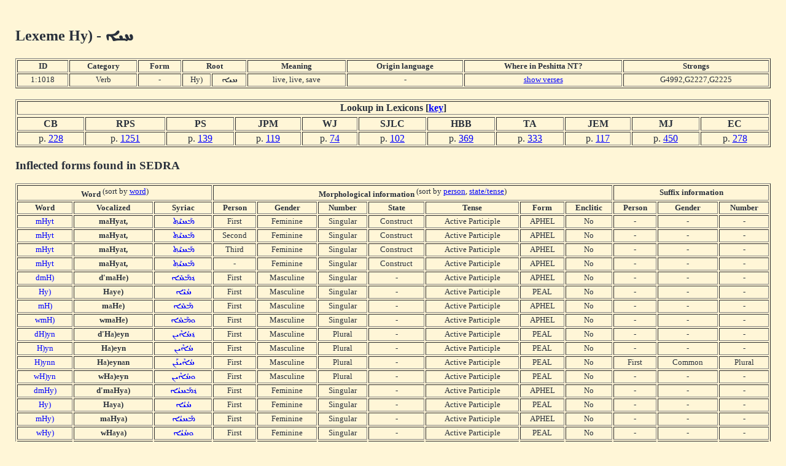

--- FILE ---
content_type: text/html; charset=UTF-8
request_url: http://www.dukhrana.com/lexicon/lexeme.php?adr=1:1018&font=Estrangelo+Edessa&size=125%25
body_size: 5548
content:
<!DOCTYPE HTML PUBLIC "-//W3C//DTD HTML 4.01 Transitional//EN" "http://www.w3.org/TR/html4/loose.dtd">
<!-- Copyright (c) Lars Lindgren 2006 - 2025. All rights reserved. -->
<html>
<head>
<title>Lexeme 'Hy)'</title>
<meta http-equiv="Content-Type" content="text/html; charset=ISO-8859-1">
<link href="/dukhrana.css" rel="stylesheet" type="text/css">
<link href="/fonts/fonts_meltho.css" rel="stylesheet" type="text/css">
<link href="/fonts/fonts_ios.css" rel="stylesheet" type="text/css">
<script type="text/javascript">
<!--
function wopen(url, name, w, h)
{
  var win = window.open(url, name, 'width=' + w + ', height=' + h + ', ' + 'location=no, menubar=no, ' + 'status=no, toolbar=no, scrollbars=yes, resizable=yes');
  win.resizeTo(w, h);
  win.focus();
}
//-->
</script>
</head>
<body background="/images/styles/scripture_background_tile.jpg" bgcolor="#fff6d7" text="#29303B" link="#0000ff" alink="#ff0000" vlink="#aa00aa">
<table width="100%" cellpadding="15" align="center" class="scripture">
<tr>
<td>
<h2>Lexeme Hy) - <span dir="RTL" style='font-size:125%;font-family:"Estrangelo Edessa"'>&#1818;&#1821;&#1808;</span></h2><table width="100%" class="scripture3" border="1"><tr align="center"><td><b>ID</b></td> <td><b>Category</b></td> <td><b>Form</b></td> <td colspan="2"><b>Root</b></td> <td><b>Meaning<b></td> <td><b>Origin language</b></td> <td><b>Where in Peshitta NT?</b></td> <td><b>Strongs</b></td></tr><tr align="center"><td>1:1018</td> <td>Verb</td> <td>-</td> <td>Hy)</td> <td><span dir="RTL" style='font-size:125%;font-family:"Estrangelo Edessa"'>&#1818;&#1821;&#1808;</span></td> <td>live, live, save</td> <td>-</td> <td><a href="/peshitta/sedra_concordance.php?adr=1:1018&font=Estrangelo+Edessa&size=125%25&source=" target="popup" onClick="wopen('/peshitta/sedra_concordance.php?adr=1:1018&font=Estrangelo+Edessa&size=125%25&source=', 'popup_concordence', 1024, 512); return false;">show verses</a></td> <td>G4992,G2227,G2225</td></tr></table><br><table width="100%" class="scripture2" border="1"><tr align="center"><td colspan="11"><b>Lookup in Lexicons [<a href="lexicon_key.php" target="popup" onClick="wopen('lexicon_key.php', 'lexicon_key', 800, 475); return false;">key</a>]</b></td></td><tr><tr><td align="center"><b>CB</b></td><td align="center"><b>RPS</b></td><td align="center"><b>PS</b></td><td align="center"><b>JPM</b></td><td align="center"><b>WJ</b></td><td align="center"><b>SJLC</b></td><td align="center"><b>HBB</b></td><td align="center"><b>TA</b></td><td align="center"><b>JEM</b></td><td align="center"><b>MJ</b></td><td align="center"><b>EC</b></td></tr><tr><td><center>p. <a href="/lexicon/Brockelmann/page.php?p=228" target="popup" onClick="wopen('/lexicon/Brockelmann/page.php?p=228', 'popup_Brockelmann_228', 800, 1100); return false;">228</a></center></td><td><center>p. <a href="/lexicon/RPayneSmith/page.php?p=1251" target="popup" onClick="wopen('/lexicon/RPayneSmith/page.php?p=1251', 'popup_RPayneSmith_1251', 900, 1100); return false;">1251</a></center></td><td><center>p. <a href="/lexicon/PayneSmith/page.php?p=139" target="popup" onClick="wopen('/lexicon/PayneSmith/page.php?p=139', 'popup_PayneSmith_139', 850, 1100); return false;">139</a></center></td><!-- Margoliouth offset: 117 --><td><center>p. <a href="/lexicon/Margoliouth/page.php?p=119" target="popup" onClick="wopen('/lexicon/Margoliouth/page.php?p=119', 'popup_Margoliouth_119', 850, 1100); return false;">119</a></center></td><td><center>p. <a href="/lexicon/Jennings/page.php?p=74" target="popup" onClick="wopen('/lexicon/Jennings/page.php?p=74', 'popup_Jennings_74', 850, 1100); return false;">74</a></center></td><!-- Costaz offset: 93 --><td><center>p. <a href="/lexicon/Costaz/page.php?p=102" target="popup" onClick="wopen('/lexicon/Costaz/page.php?p=102', 'popup_Costaz_102', 850, 1100); return false;">102</a></center></td><!-- BarBahlul offset: 352 --><td><center>p. <a href="/lexicon/BarBahlul/page.php?p=369" target="popup" onClick="wopen('/lexicon/BarBahlul/page.php?p=369', 'popup_BarBahlul_369', 850, 1100); return false;">369</a></center></td><!-- Toma Audo offset: 296, 8100100 -->
<td><center>p. <a href="/lexicon/TomaAudo/page.php?p=333" target="popup" onClick="wopen('/lexicon/TomaAudo/page.php?p=333', 'popup_TomaAudo_333', 850, 1100); return false;">333</a></center></td><!-- Manna offset: 106 --><td><center>p. <a href="/lexicon/Manna/page.php?p=117" target="popup" onClick="wopen('/lexicon/Manna/page.php?p=117', 'popup_Manna_117', 1000, 900); return false;">117</a></center></td><td><center>p. <a href="/lexicon/Jastrow/page.php?p=450" target="popup" onClick="wopen('/lexicon/Jastrow/page.php?p=450', 'popup_Jastrow_450', 800, 1100); return false;">450</a></center></td><td><center>p. <a href="/lexicon/Castelli/page.php?p=278" target="popup" onClick="wopen('/lexicon/Castelli/page.php?p=278', 'popup_Castelli_278', 800, 1100); return false;">278</a></center></td></tr></table><h3>Inflected forms found in SEDRA</h3> <table width="100%" class="scripture3" border="1"><tr align="center"><td colspan="3"><b>Word</b> <sup>(sort by <a href="lexeme.php?adr=1:1018&sort=word&font=Estrangelo+Edessa&size=125%25">word</a>)</sup></td> <td colspan="7"><b>Morphological information</b> <sup>(sort by <a href="lexeme.php?adr=1:1018&sort=pgnst&font=Estrangelo+Edessa&size=125%25">person</a>, <a href="lexeme.php?adr=1:1018&sort=stpgn&font=Estrangelo+Edessa&size=125%25">state/tense</a>)</sup></td> <td colspan="3"><b>Suffix information</b></td></tr><tr align="center"><td><b>Word</b></td> <td><b>Vocalized</b></td> <td><b>Syriac</b></td> <td><b>Person</b></td> <td><b>Gender</b></td> <td><b>Number<b></td> <td><b>State</b></td> <td><b>Tense</b></td> <td><b>Form</b></td> <td><b>Enclitic</b></td> <td><b>Person</b></td> <td><b>Gender</b></td> <td><b>Number</b></td></tr><tr align="center"><td><a href="word.php?adr=2:25256&font=Estrangelo+Edessa&size=125%25" target="popup" onClick="wopen('word.php?adr=2:25256&font=Estrangelo+Edessa&size=125%25', 'popup_word', 1024, 512); return false;" style="text-decoration: none">mHyt</a></td> <td><b>m</b>a<b>H</b><b>y</b>a<b>t</b><b>,</b></td> <td dir=RTL><a href="/peshitta/sedra_concordance.php?adr=2:25256&font=Estrangelo+Edessa&size=125%25" target="popup" onClick="wopen('/peshitta/sedra_concordance.php?adr=2:25256&font=Estrangelo+Edessa&size=125%25', 'popup_concordence', 1024, 512); return false;" style="text-decoration: none"><span dir="RTL" style='font-size:125%;font-family:"Estrangelo Edessa"'>&#1825;&#1840;&#1818;&#1821;&#1840;&#1836;&#1858;</span></a></td> <td>First</td> <td>Feminine</td> <td>Singular</td> <td>Construct</td> <td>Active Participle</td> <td>APHEL</td> <td>No</td> <td>-</td> <td>-</td> <td>-</td></tr><tr align="center"><td><a href="word.php?adr=2:25257&font=Estrangelo+Edessa&size=125%25" target="popup" onClick="wopen('word.php?adr=2:25257&font=Estrangelo+Edessa&size=125%25', 'popup_word', 1024, 512); return false;" style="text-decoration: none">mHyt</a></td> <td><b>m</b>a<b>H</b><b>y</b>a<b>t</b><b>,</b></td> <td dir=RTL><a href="/peshitta/sedra_concordance.php?adr=2:25257&font=Estrangelo+Edessa&size=125%25" target="popup" onClick="wopen('/peshitta/sedra_concordance.php?adr=2:25257&font=Estrangelo+Edessa&size=125%25', 'popup_concordence', 1024, 512); return false;" style="text-decoration: none"><span dir="RTL" style='font-size:125%;font-family:"Estrangelo Edessa"'>&#1825;&#1840;&#1818;&#1821;&#1840;&#1836;&#1858;</span></a></td> <td>Second</td> <td>Feminine</td> <td>Singular</td> <td>Construct</td> <td>Active Participle</td> <td>APHEL</td> <td>No</td> <td>-</td> <td>-</td> <td>-</td></tr><tr align="center"><td><a href="word.php?adr=2:25258&font=Estrangelo+Edessa&size=125%25" target="popup" onClick="wopen('word.php?adr=2:25258&font=Estrangelo+Edessa&size=125%25', 'popup_word', 1024, 512); return false;" style="text-decoration: none">mHyt</a></td> <td><b>m</b>a<b>H</b><b>y</b>a<b>t</b><b>,</b></td> <td dir=RTL><a href="/peshitta/sedra_concordance.php?adr=2:25258&font=Estrangelo+Edessa&size=125%25" target="popup" onClick="wopen('/peshitta/sedra_concordance.php?adr=2:25258&font=Estrangelo+Edessa&size=125%25', 'popup_concordence', 1024, 512); return false;" style="text-decoration: none"><span dir="RTL" style='font-size:125%;font-family:"Estrangelo Edessa"'>&#1825;&#1840;&#1818;&#1821;&#1840;&#1836;&#1858;</span></a></td> <td>Third</td> <td>Feminine</td> <td>Singular</td> <td>Construct</td> <td>Active Participle</td> <td>APHEL</td> <td>No</td> <td>-</td> <td>-</td> <td>-</td></tr><tr align="center"><td><a href="word.php?adr=2:6925&font=Estrangelo+Edessa&size=125%25" target="popup" onClick="wopen('word.php?adr=2:6925&font=Estrangelo+Edessa&size=125%25', 'popup_word', 1024, 512); return false;" style="text-decoration: none">mHyt</a></td> <td><b>m</b>a<b>H</b><b>y</b>a<b>t</b><b>,</b></td> <td dir=RTL><a href="/peshitta/sedra_concordance.php?adr=2:6925&font=Estrangelo+Edessa&size=125%25" target="popup" onClick="wopen('/peshitta/sedra_concordance.php?adr=2:6925&font=Estrangelo+Edessa&size=125%25', 'popup_concordence', 1024, 512); return false;" style="text-decoration: none"><span dir="RTL" style='font-size:125%;font-family:"Estrangelo Edessa"'>&#1825;&#1840;&#1818;&#1821;&#1840;&#1836;&#1858;</span></a></td> <td>-</td> <td>Feminine</td> <td>Singular</td> <td>Construct</td> <td>Active Participle</td> <td>APHEL</td> <td>No</td> <td>-</td> <td>-</td> <td>-</td></tr><tr align="center"><td><a href="word.php?adr=2:25232&font=Estrangelo+Edessa&size=125%25" target="popup" onClick="wopen('word.php?adr=2:25232&font=Estrangelo+Edessa&size=125%25', 'popup_word', 1024, 512); return false;" style="text-decoration: none">dmH)</a></td> <td><b>d</b><b>'</b><b>m</b>a<b>H</b>e<b>)</b></td> <td dir=RTL><a href="/peshitta/sedra_concordance.php?adr=2:25232&font=Estrangelo+Edessa&size=125%25" target="popup" onClick="wopen('/peshitta/sedra_concordance.php?adr=2:25232&font=Estrangelo+Edessa&size=125%25', 'popup_concordence', 1024, 512); return false;" style="text-decoration: none"><span dir="RTL" style='font-size:125%;font-family:"Estrangelo Edessa"'>&#1813;&#1857;&#1825;&#1840;&#1818;&#1846;&#1808;</span></a></td> <td>First</td> <td>Masculine</td> <td>Singular</td> <td>-</td> <td>Active Participle</td> <td>APHEL</td> <td>No</td> <td>-</td> <td>-</td> <td>-</td></tr><tr align="center"><td><a href="word.php?adr=2:25246&font=Estrangelo+Edessa&size=125%25" target="popup" onClick="wopen('word.php?adr=2:25246&font=Estrangelo+Edessa&size=125%25', 'popup_word', 1024, 512); return false;" style="text-decoration: none">Hy)</a></td> <td><b>H</b>a<b>y</b>e<b>)</b></td> <td dir=RTL><a href="/peshitta/sedra_concordance.php?adr=2:25246&font=Estrangelo+Edessa&size=125%25" target="popup" onClick="wopen('/peshitta/sedra_concordance.php?adr=2:25246&font=Estrangelo+Edessa&size=125%25', 'popup_concordence', 1024, 512); return false;" style="text-decoration: none"><span dir="RTL" style='font-size:125%;font-family:"Estrangelo Edessa"'>&#1818;&#1843;&#1821;&#1846;&#1808;</span></a></td> <td>First</td> <td>Masculine</td> <td>Singular</td> <td>-</td> <td>Active Participle</td> <td>PEAL</td> <td>No</td> <td>-</td> <td>-</td> <td>-</td></tr><tr align="center"><td><a href="word.php?adr=2:25252&font=Estrangelo+Edessa&size=125%25" target="popup" onClick="wopen('word.php?adr=2:25252&font=Estrangelo+Edessa&size=125%25', 'popup_word', 1024, 512); return false;" style="text-decoration: none">mH)</a></td> <td><b>m</b>a<b>H</b>e<b>)</b></td> <td dir=RTL><a href="/peshitta/sedra_concordance.php?adr=2:25252&font=Estrangelo+Edessa&size=125%25" target="popup" onClick="wopen('/peshitta/sedra_concordance.php?adr=2:25252&font=Estrangelo+Edessa&size=125%25', 'popup_concordence', 1024, 512); return false;" style="text-decoration: none"><span dir="RTL" style='font-size:125%;font-family:"Estrangelo Edessa"'>&#1825;&#1840;&#1818;&#1846;&#1808;</span></a></td> <td>First</td> <td>Masculine</td> <td>Singular</td> <td>-</td> <td>Active Participle</td> <td>APHEL</td> <td>No</td> <td>-</td> <td>-</td> <td>-</td></tr><tr align="center"><td><a href="word.php?adr=2:25240&font=Estrangelo+Edessa&size=125%25" target="popup" onClick="wopen('word.php?adr=2:25240&font=Estrangelo+Edessa&size=125%25', 'popup_word', 1024, 512); return false;" style="text-decoration: none">wmH)</a></td> <td><b>w</b><b>m</b>a<b>H</b>e<b>)</b></td> <td dir=RTL><a href="/peshitta/sedra_concordance.php?adr=2:25240&font=Estrangelo+Edessa&size=125%25" target="popup" onClick="wopen('/peshitta/sedra_concordance.php?adr=2:25240&font=Estrangelo+Edessa&size=125%25', 'popup_concordence', 1024, 512); return false;" style="text-decoration: none"><span dir="RTL" style='font-size:125%;font-family:"Estrangelo Edessa"'>&#1816;&#1825;&#1840;&#1818;&#1846;&#1808;</span></a></td> <td>First</td> <td>Masculine</td> <td>Singular</td> <td>-</td> <td>Active Participle</td> <td>APHEL</td> <td>No</td> <td>-</td> <td>-</td> <td>-</td></tr><tr align="center"><td><a href="word.php?adr=2:25230&font=Estrangelo+Edessa&size=125%25" target="popup" onClick="wopen('word.php?adr=2:25230&font=Estrangelo+Edessa&size=125%25', 'popup_word', 1024, 512); return false;" style="text-decoration: none">dH)yn</a></td> <td><b>d</b><b>'</b><b>H</b>a<b>)</b>e<b>y</b><b>n</b></td> <td dir=RTL><a href="/peshitta/sedra_concordance.php?adr=2:25230&font=Estrangelo+Edessa&size=125%25" target="popup" onClick="wopen('/peshitta/sedra_concordance.php?adr=2:25230&font=Estrangelo+Edessa&size=125%25', 'popup_concordence', 1024, 512); return false;" style="text-decoration: none"><span dir="RTL" style='font-size:125%;font-family:"Estrangelo Edessa"'>&#1813;&#1857;&#1818;&#1843;&#1808;&#1846;&#1821;&#1826;</span></a></td> <td>First</td> <td>Masculine</td> <td>Plural</td> <td>-</td> <td>Active Participle</td> <td>PEAL</td> <td>No</td> <td>-</td> <td>-</td> <td>-</td></tr><tr align="center"><td><a href="word.php?adr=2:25242&font=Estrangelo+Edessa&size=125%25" target="popup" onClick="wopen('word.php?adr=2:25242&font=Estrangelo+Edessa&size=125%25', 'popup_word', 1024, 512); return false;" style="text-decoration: none">H)yn</a></td> <td><b>H</b>a<b>)</b>e<b>y</b><b>n</b></td> <td dir=RTL><a href="/peshitta/sedra_concordance.php?adr=2:25242&font=Estrangelo+Edessa&size=125%25" target="popup" onClick="wopen('/peshitta/sedra_concordance.php?adr=2:25242&font=Estrangelo+Edessa&size=125%25', 'popup_concordence', 1024, 512); return false;" style="text-decoration: none"><span dir="RTL" style='font-size:125%;font-family:"Estrangelo Edessa"'>&#1818;&#1843;&#1808;&#1846;&#1821;&#1826;</span></a></td> <td>First</td> <td>Masculine</td> <td>Plural</td> <td>-</td> <td>Active Participle</td> <td>PEAL</td> <td>No</td> <td>-</td> <td>-</td> <td>-</td></tr><tr align="center"><td><a href="word.php?adr=2:6911&font=Estrangelo+Edessa&size=125%25" target="popup" onClick="wopen('word.php?adr=2:6911&font=Estrangelo+Edessa&size=125%25', 'popup_word', 1024, 512); return false;" style="text-decoration: none">H)ynn</a></td> <td><b>H</b>a<b>)</b>e<b>y</b><b>n</b>a<b>n</b></td> <td dir=RTL><a href="/peshitta/sedra_concordance.php?adr=2:6911&font=Estrangelo+Edessa&size=125%25" target="popup" onClick="wopen('/peshitta/sedra_concordance.php?adr=2:6911&font=Estrangelo+Edessa&size=125%25', 'popup_concordence', 1024, 512); return false;" style="text-decoration: none"><span dir="RTL" style='font-size:125%;font-family:"Estrangelo Edessa"'>&#1818;&#1843;&#1808;&#1846;&#1821;&#1826;&#1840;&#1826;</span></a></td> <td>First</td> <td>Masculine</td> <td>Plural</td> <td>-</td> <td>Active Participle</td> <td>PEAL</td> <td>No</td> <td>First</td> <td>Common</td> <td>Plural</td></tr><tr align="center"><td><a href="word.php?adr=2:25236&font=Estrangelo+Edessa&size=125%25" target="popup" onClick="wopen('word.php?adr=2:25236&font=Estrangelo+Edessa&size=125%25', 'popup_word', 1024, 512); return false;" style="text-decoration: none">wH)yn</a></td> <td><b>w</b><b>H</b>a<b>)</b>e<b>y</b><b>n</b></td> <td dir=RTL><a href="/peshitta/sedra_concordance.php?adr=2:25236&font=Estrangelo+Edessa&size=125%25" target="popup" onClick="wopen('/peshitta/sedra_concordance.php?adr=2:25236&font=Estrangelo+Edessa&size=125%25', 'popup_concordence', 1024, 512); return false;" style="text-decoration: none"><span dir="RTL" style='font-size:125%;font-family:"Estrangelo Edessa"'>&#1816;&#1818;&#1843;&#1808;&#1846;&#1821;&#1826;</span></a></td> <td>First</td> <td>Masculine</td> <td>Plural</td> <td>-</td> <td>Active Participle</td> <td>PEAL</td> <td>No</td> <td>-</td> <td>-</td> <td>-</td></tr><tr align="center"><td><a href="word.php?adr=2:25234&font=Estrangelo+Edessa&size=125%25" target="popup" onClick="wopen('word.php?adr=2:25234&font=Estrangelo+Edessa&size=125%25', 'popup_word', 1024, 512); return false;" style="text-decoration: none">dmHy)</a></td> <td><b>d</b><b>'</b><b>m</b>a<b>H</b><b>y</b>a<b>)</b></td> <td dir=RTL><a href="/peshitta/sedra_concordance.php?adr=2:25234&font=Estrangelo+Edessa&size=125%25" target="popup" onClick="wopen('/peshitta/sedra_concordance.php?adr=2:25234&font=Estrangelo+Edessa&size=125%25', 'popup_concordence', 1024, 512); return false;" style="text-decoration: none"><span dir="RTL" style='font-size:125%;font-family:"Estrangelo Edessa"'>&#1813;&#1857;&#1825;&#1840;&#1818;&#1821;&#1843;&#1808;</span></a></td> <td>First</td> <td>Feminine</td> <td>Singular</td> <td>-</td> <td>Active Participle</td> <td>APHEL</td> <td>No</td> <td>-</td> <td>-</td> <td>-</td></tr><tr align="center"><td><a href="word.php?adr=2:25248&font=Estrangelo+Edessa&size=125%25" target="popup" onClick="wopen('word.php?adr=2:25248&font=Estrangelo+Edessa&size=125%25', 'popup_word', 1024, 512); return false;" style="text-decoration: none">Hy)</a></td> <td><b>H</b>a<b>y</b>a<b>)</b></td> <td dir=RTL><a href="/peshitta/sedra_concordance.php?adr=2:25248&font=Estrangelo+Edessa&size=125%25" target="popup" onClick="wopen('/peshitta/sedra_concordance.php?adr=2:25248&font=Estrangelo+Edessa&size=125%25', 'popup_concordence', 1024, 512); return false;" style="text-decoration: none"><span dir="RTL" style='font-size:125%;font-family:"Estrangelo Edessa"'>&#1818;&#1843;&#1821;&#1843;&#1808;</span></a></td> <td>First</td> <td>Feminine</td> <td>Singular</td> <td>-</td> <td>Active Participle</td> <td>PEAL</td> <td>No</td> <td>-</td> <td>-</td> <td>-</td></tr><tr align="center"><td><a href="word.php?adr=2:25254&font=Estrangelo+Edessa&size=125%25" target="popup" onClick="wopen('word.php?adr=2:25254&font=Estrangelo+Edessa&size=125%25', 'popup_word', 1024, 512); return false;" style="text-decoration: none">mHy)</a></td> <td><b>m</b>a<b>H</b><b>y</b>a<b>)</b></td> <td dir=RTL><a href="/peshitta/sedra_concordance.php?adr=2:25254&font=Estrangelo+Edessa&size=125%25" target="popup" onClick="wopen('/peshitta/sedra_concordance.php?adr=2:25254&font=Estrangelo+Edessa&size=125%25', 'popup_concordence', 1024, 512); return false;" style="text-decoration: none"><span dir="RTL" style='font-size:125%;font-family:"Estrangelo Edessa"'>&#1825;&#1840;&#1818;&#1821;&#1843;&#1808;</span></a></td> <td>First</td> <td>Feminine</td> <td>Singular</td> <td>-</td> <td>Active Participle</td> <td>APHEL</td> <td>No</td> <td>-</td> <td>-</td> <td>-</td></tr><tr align="center"><td><a href="word.php?adr=2:25238&font=Estrangelo+Edessa&size=125%25" target="popup" onClick="wopen('word.php?adr=2:25238&font=Estrangelo+Edessa&size=125%25', 'popup_word', 1024, 512); return false;" style="text-decoration: none">wHy)</a></td> <td><b>w</b><b>H</b>a<b>y</b>a<b>)</b></td> <td dir=RTL><a href="/peshitta/sedra_concordance.php?adr=2:25238&font=Estrangelo+Edessa&size=125%25" target="popup" onClick="wopen('/peshitta/sedra_concordance.php?adr=2:25238&font=Estrangelo+Edessa&size=125%25', 'popup_concordence', 1024, 512); return false;" style="text-decoration: none"><span dir="RTL" style='font-size:125%;font-family:"Estrangelo Edessa"'>&#1816;&#1818;&#1843;&#1821;&#1843;&#1808;</span></a></td> <td>First</td> <td>Feminine</td> <td>Singular</td> <td>-</td> <td>Active Participle</td> <td>PEAL</td> <td>No</td> <td>-</td> <td>-</td> <td>-</td></tr><tr align="center"><td><a href="word.php?adr=2:25233&font=Estrangelo+Edessa&size=125%25" target="popup" onClick="wopen('word.php?adr=2:25233&font=Estrangelo+Edessa&size=125%25', 'popup_word', 1024, 512); return false;" style="text-decoration: none">dmH)</a></td> <td><b>d</b><b>'</b><b>m</b>a<b>H</b>e<b>)</b></td> <td dir=RTL><a href="/peshitta/sedra_concordance.php?adr=2:25233&font=Estrangelo+Edessa&size=125%25" target="popup" onClick="wopen('/peshitta/sedra_concordance.php?adr=2:25233&font=Estrangelo+Edessa&size=125%25', 'popup_concordence', 1024, 512); return false;" style="text-decoration: none"><span dir="RTL" style='font-size:125%;font-family:"Estrangelo Edessa"'>&#1813;&#1857;&#1825;&#1840;&#1818;&#1846;&#1808;</span></a></td> <td>Second</td> <td>Masculine</td> <td>Singular</td> <td>-</td> <td>Active Participle</td> <td>APHEL</td> <td>No</td> <td>-</td> <td>-</td> <td>-</td></tr><tr align="center"><td><a href="word.php?adr=2:25247&font=Estrangelo+Edessa&size=125%25" target="popup" onClick="wopen('word.php?adr=2:25247&font=Estrangelo+Edessa&size=125%25', 'popup_word', 1024, 512); return false;" style="text-decoration: none">Hy)</a></td> <td><b>H</b>a<b>y</b>e<b>)</b></td> <td dir=RTL><a href="/peshitta/sedra_concordance.php?adr=2:25247&font=Estrangelo+Edessa&size=125%25" target="popup" onClick="wopen('/peshitta/sedra_concordance.php?adr=2:25247&font=Estrangelo+Edessa&size=125%25', 'popup_concordence', 1024, 512); return false;" style="text-decoration: none"><span dir="RTL" style='font-size:125%;font-family:"Estrangelo Edessa"'>&#1818;&#1843;&#1821;&#1846;&#1808;</span></a></td> <td>Second</td> <td>Masculine</td> <td>Singular</td> <td>-</td> <td>Active Participle</td> <td>PEAL</td> <td>No</td> <td>-</td> <td>-</td> <td>-</td></tr><tr align="center"><td><a href="word.php?adr=2:25253&font=Estrangelo+Edessa&size=125%25" target="popup" onClick="wopen('word.php?adr=2:25253&font=Estrangelo+Edessa&size=125%25', 'popup_word', 1024, 512); return false;" style="text-decoration: none">mH)</a></td> <td><b>m</b>a<b>H</b>e<b>)</b></td> <td dir=RTL><a href="/peshitta/sedra_concordance.php?adr=2:25253&font=Estrangelo+Edessa&size=125%25" target="popup" onClick="wopen('/peshitta/sedra_concordance.php?adr=2:25253&font=Estrangelo+Edessa&size=125%25', 'popup_concordence', 1024, 512); return false;" style="text-decoration: none"><span dir="RTL" style='font-size:125%;font-family:"Estrangelo Edessa"'>&#1825;&#1840;&#1818;&#1846;&#1808;</span></a></td> <td>Second</td> <td>Masculine</td> <td>Singular</td> <td>-</td> <td>Active Participle</td> <td>APHEL</td> <td>No</td> <td>-</td> <td>-</td> <td>-</td></tr><tr align="center"><td><a href="word.php?adr=2:25241&font=Estrangelo+Edessa&size=125%25" target="popup" onClick="wopen('word.php?adr=2:25241&font=Estrangelo+Edessa&size=125%25', 'popup_word', 1024, 512); return false;" style="text-decoration: none">wmH)</a></td> <td><b>w</b><b>m</b>a<b>H</b>e<b>)</b></td> <td dir=RTL><a href="/peshitta/sedra_concordance.php?adr=2:25241&font=Estrangelo+Edessa&size=125%25" target="popup" onClick="wopen('/peshitta/sedra_concordance.php?adr=2:25241&font=Estrangelo+Edessa&size=125%25', 'popup_concordence', 1024, 512); return false;" style="text-decoration: none"><span dir="RTL" style='font-size:125%;font-family:"Estrangelo Edessa"'>&#1816;&#1825;&#1840;&#1818;&#1846;&#1808;</span></a></td> <td>Second</td> <td>Masculine</td> <td>Singular</td> <td>-</td> <td>Active Participle</td> <td>APHEL</td> <td>No</td> <td>-</td> <td>-</td> <td>-</td></tr><tr align="center"><td><a href="word.php?adr=2:25231&font=Estrangelo+Edessa&size=125%25" target="popup" onClick="wopen('word.php?adr=2:25231&font=Estrangelo+Edessa&size=125%25', 'popup_word', 1024, 512); return false;" style="text-decoration: none">dH)yn</a></td> <td><b>d</b><b>'</b><b>H</b>a<b>)</b>e<b>y</b><b>n</b></td> <td dir=RTL><a href="/peshitta/sedra_concordance.php?adr=2:25231&font=Estrangelo+Edessa&size=125%25" target="popup" onClick="wopen('/peshitta/sedra_concordance.php?adr=2:25231&font=Estrangelo+Edessa&size=125%25', 'popup_concordence', 1024, 512); return false;" style="text-decoration: none"><span dir="RTL" style='font-size:125%;font-family:"Estrangelo Edessa"'>&#1813;&#1857;&#1818;&#1843;&#1808;&#1846;&#1821;&#1826;</span></a></td> <td>Second</td> <td>Masculine</td> <td>Plural</td> <td>-</td> <td>Active Participle</td> <td>PEAL</td> <td>No</td> <td>-</td> <td>-</td> <td>-</td></tr><tr align="center"><td><a href="word.php?adr=2:25251&font=Estrangelo+Edessa&size=125%25" target="popup" onClick="wopen('word.php?adr=2:25251&font=Estrangelo+Edessa&size=125%25', 'popup_word', 1024, 512); return false;" style="text-decoration: none">Hyyn</a></td> <td><b>H</b>a<b>y</b>e<b>y</b><b>n</b></td> <td dir=RTL><a href="/peshitta/sedra_concordance.php?adr=2:25251&font=Estrangelo+Edessa&size=125%25" target="popup" onClick="wopen('/peshitta/sedra_concordance.php?adr=2:25251&font=Estrangelo+Edessa&size=125%25', 'popup_concordence', 1024, 512); return false;" style="text-decoration: none"><span dir="RTL" style='font-size:125%;font-family:"Estrangelo Edessa"'>&#1818;&#1843;&#1821;&#1846;&#1821;&#1826;</span></a></td> <td>Second</td> <td>Masculine</td> <td>Plural</td> <td>-</td> <td>Active Participle</td> <td>PEAL</td> <td>No</td> <td>-</td> <td>-</td> <td>-</td></tr><tr align="center"><td><a href="word.php?adr=2:25243&font=Estrangelo+Edessa&size=125%25" target="popup" onClick="wopen('word.php?adr=2:25243&font=Estrangelo+Edessa&size=125%25', 'popup_word', 1024, 512); return false;" style="text-decoration: none">H)yn</a></td> <td><b>H</b>a<b>)</b>e<b>y</b><b>n</b></td> <td dir=RTL><a href="/peshitta/sedra_concordance.php?adr=2:25243&font=Estrangelo+Edessa&size=125%25" target="popup" onClick="wopen('/peshitta/sedra_concordance.php?adr=2:25243&font=Estrangelo+Edessa&size=125%25', 'popup_concordence', 1024, 512); return false;" style="text-decoration: none"><span dir="RTL" style='font-size:125%;font-family:"Estrangelo Edessa"'>&#1818;&#1843;&#1808;&#1846;&#1821;&#1826;</span></a></td> <td>Second</td> <td>Masculine</td> <td>Plural</td> <td>-</td> <td>Active Participle</td> <td>PEAL</td> <td>No</td> <td>-</td> <td>-</td> <td>-</td></tr><tr align="center"><td><a href="word.php?adr=2:25244&font=Estrangelo+Edessa&size=125%25" target="popup" onClick="wopen('word.php?adr=2:25244&font=Estrangelo+Edessa&size=125%25', 'popup_word', 1024, 512); return false;" style="text-decoration: none">H)ynn</a></td> <td><b>H</b>a<b>)</b>e<b>y</b><b>n</b>a<b>n</b></td> <td dir=RTL><a href="/peshitta/sedra_concordance.php?adr=2:25244&font=Estrangelo+Edessa&size=125%25" target="popup" onClick="wopen('/peshitta/sedra_concordance.php?adr=2:25244&font=Estrangelo+Edessa&size=125%25', 'popup_concordence', 1024, 512); return false;" style="text-decoration: none"><span dir="RTL" style='font-size:125%;font-family:"Estrangelo Edessa"'>&#1818;&#1843;&#1808;&#1846;&#1821;&#1826;&#1840;&#1826;</span></a></td> <td>Second</td> <td>Masculine</td> <td>Plural</td> <td>-</td> <td>Active Participle</td> <td>PEAL</td> <td>No</td> <td>First</td> <td>Common</td> <td>Plural</td></tr><tr align="center"><td><a href="word.php?adr=2:25237&font=Estrangelo+Edessa&size=125%25" target="popup" onClick="wopen('word.php?adr=2:25237&font=Estrangelo+Edessa&size=125%25', 'popup_word', 1024, 512); return false;" style="text-decoration: none">wH)yn</a></td> <td><b>w</b><b>H</b>a<b>)</b>e<b>y</b><b>n</b></td> <td dir=RTL><a href="/peshitta/sedra_concordance.php?adr=2:25237&font=Estrangelo+Edessa&size=125%25" target="popup" onClick="wopen('/peshitta/sedra_concordance.php?adr=2:25237&font=Estrangelo+Edessa&size=125%25', 'popup_concordence', 1024, 512); return false;" style="text-decoration: none"><span dir="RTL" style='font-size:125%;font-family:"Estrangelo Edessa"'>&#1816;&#1818;&#1843;&#1808;&#1846;&#1821;&#1826;</span></a></td> <td>Second</td> <td>Masculine</td> <td>Plural</td> <td>-</td> <td>Active Participle</td> <td>PEAL</td> <td>No</td> <td>-</td> <td>-</td> <td>-</td></tr><tr align="center"><td><a href="word.php?adr=2:25235&font=Estrangelo+Edessa&size=125%25" target="popup" onClick="wopen('word.php?adr=2:25235&font=Estrangelo+Edessa&size=125%25', 'popup_word', 1024, 512); return false;" style="text-decoration: none">dmHy)</a></td> <td><b>d</b><b>'</b><b>m</b>a<b>H</b><b>y</b>a<b>)</b></td> <td dir=RTL><a href="/peshitta/sedra_concordance.php?adr=2:25235&font=Estrangelo+Edessa&size=125%25" target="popup" onClick="wopen('/peshitta/sedra_concordance.php?adr=2:25235&font=Estrangelo+Edessa&size=125%25', 'popup_concordence', 1024, 512); return false;" style="text-decoration: none"><span dir="RTL" style='font-size:125%;font-family:"Estrangelo Edessa"'>&#1813;&#1857;&#1825;&#1840;&#1818;&#1821;&#1843;&#1808;</span></a></td> <td>Second</td> <td>Feminine</td> <td>Singular</td> <td>-</td> <td>Active Participle</td> <td>APHEL</td> <td>No</td> <td>-</td> <td>-</td> <td>-</td></tr><tr align="center"><td><a href="word.php?adr=2:25249&font=Estrangelo+Edessa&size=125%25" target="popup" onClick="wopen('word.php?adr=2:25249&font=Estrangelo+Edessa&size=125%25', 'popup_word', 1024, 512); return false;" style="text-decoration: none">Hy)</a></td> <td><b>H</b>a<b>y</b>a<b>)</b></td> <td dir=RTL><a href="/peshitta/sedra_concordance.php?adr=2:25249&font=Estrangelo+Edessa&size=125%25" target="popup" onClick="wopen('/peshitta/sedra_concordance.php?adr=2:25249&font=Estrangelo+Edessa&size=125%25', 'popup_concordence', 1024, 512); return false;" style="text-decoration: none"><span dir="RTL" style='font-size:125%;font-family:"Estrangelo Edessa"'>&#1818;&#1843;&#1821;&#1843;&#1808;</span></a></td> <td>Second</td> <td>Feminine</td> <td>Singular</td> <td>-</td> <td>Active Participle</td> <td>PEAL</td> <td>No</td> <td>-</td> <td>-</td> <td>-</td></tr><tr align="center"><td><a href="word.php?adr=2:25255&font=Estrangelo+Edessa&size=125%25" target="popup" onClick="wopen('word.php?adr=2:25255&font=Estrangelo+Edessa&size=125%25', 'popup_word', 1024, 512); return false;" style="text-decoration: none">mHy)</a></td> <td><b>m</b>a<b>H</b><b>y</b>a<b>)</b></td> <td dir=RTL><a href="/peshitta/sedra_concordance.php?adr=2:25255&font=Estrangelo+Edessa&size=125%25" target="popup" onClick="wopen('/peshitta/sedra_concordance.php?adr=2:25255&font=Estrangelo+Edessa&size=125%25', 'popup_concordence', 1024, 512); return false;" style="text-decoration: none"><span dir="RTL" style='font-size:125%;font-family:"Estrangelo Edessa"'>&#1825;&#1840;&#1818;&#1821;&#1843;&#1808;</span></a></td> <td>Second</td> <td>Feminine</td> <td>Singular</td> <td>-</td> <td>Active Participle</td> <td>APHEL</td> <td>No</td> <td>-</td> <td>-</td> <td>-</td></tr><tr align="center"><td><a href="word.php?adr=2:25239&font=Estrangelo+Edessa&size=125%25" target="popup" onClick="wopen('word.php?adr=2:25239&font=Estrangelo+Edessa&size=125%25', 'popup_word', 1024, 512); return false;" style="text-decoration: none">wHy)</a></td> <td><b>w</b><b>H</b>a<b>y</b>a<b>)</b></td> <td dir=RTL><a href="/peshitta/sedra_concordance.php?adr=2:25239&font=Estrangelo+Edessa&size=125%25" target="popup" onClick="wopen('/peshitta/sedra_concordance.php?adr=2:25239&font=Estrangelo+Edessa&size=125%25', 'popup_concordence', 1024, 512); return false;" style="text-decoration: none"><span dir="RTL" style='font-size:125%;font-family:"Estrangelo Edessa"'>&#1816;&#1818;&#1843;&#1821;&#1843;&#1808;</span></a></td> <td>Second</td> <td>Feminine</td> <td>Singular</td> <td>-</td> <td>Active Participle</td> <td>PEAL</td> <td>No</td> <td>-</td> <td>-</td> <td>-</td></tr><tr align="center"><td><a href="word.php?adr=2:6886&font=Estrangelo+Edessa&size=125%25" target="popup" onClick="wopen('word.php?adr=2:6886&font=Estrangelo+Edessa&size=125%25', 'popup_word', 1024, 512); return false;" style="text-decoration: none">dmH)</a></td> <td><b>d</b><b>'</b><b>m</b>a<b>H</b>e<b>)</b></td> <td dir=RTL><a href="/peshitta/sedra_concordance.php?adr=2:6886&font=Estrangelo+Edessa&size=125%25" target="popup" onClick="wopen('/peshitta/sedra_concordance.php?adr=2:6886&font=Estrangelo+Edessa&size=125%25', 'popup_concordence', 1024, 512); return false;" style="text-decoration: none"><span dir="RTL" style='font-size:125%;font-family:"Estrangelo Edessa"'>&#1813;&#1857;&#1825;&#1840;&#1818;&#1846;&#1808;</span></a></td> <td>Third</td> <td>Masculine</td> <td>Singular</td> <td>-</td> <td>Active Participle</td> <td>APHEL</td> <td>No</td> <td>-</td> <td>-</td> <td>-</td></tr><tr align="center"><td><a href="word.php?adr=2:6912&font=Estrangelo+Edessa&size=125%25" target="popup" onClick="wopen('word.php?adr=2:6912&font=Estrangelo+Edessa&size=125%25', 'popup_word', 1024, 512); return false;" style="text-decoration: none">Hy)</a></td> <td><b>H</b>a<b>y</b>e<b>)</b></td> <td dir=RTL><a href="/peshitta/sedra_concordance.php?adr=2:6912&font=Estrangelo+Edessa&size=125%25" target="popup" onClick="wopen('/peshitta/sedra_concordance.php?adr=2:6912&font=Estrangelo+Edessa&size=125%25', 'popup_concordence', 1024, 512); return false;" style="text-decoration: none"><span dir="RTL" style='font-size:125%;font-family:"Estrangelo Edessa"'>&#1818;&#1843;&#1821;&#1846;&#1808;</span></a></td> <td>Third</td> <td>Masculine</td> <td>Singular</td> <td>-</td> <td>Active Participle</td> <td>PEAL</td> <td>No</td> <td>-</td> <td>-</td> <td>-</td></tr><tr align="center"><td><a href="word.php?adr=2:6923&font=Estrangelo+Edessa&size=125%25" target="popup" onClick="wopen('word.php?adr=2:6923&font=Estrangelo+Edessa&size=125%25', 'popup_word', 1024, 512); return false;" style="text-decoration: none">mH)</a></td> <td><b>m</b>a<b>H</b>e<b>)</b></td> <td dir=RTL><a href="/peshitta/sedra_concordance.php?adr=2:6923&font=Estrangelo+Edessa&size=125%25" target="popup" onClick="wopen('/peshitta/sedra_concordance.php?adr=2:6923&font=Estrangelo+Edessa&size=125%25', 'popup_concordence', 1024, 512); return false;" style="text-decoration: none"><span dir="RTL" style='font-size:125%;font-family:"Estrangelo Edessa"'>&#1825;&#1840;&#1818;&#1846;&#1808;</span></a></td> <td>Third</td> <td>Masculine</td> <td>Singular</td> <td>-</td> <td>Active Participle</td> <td>APHEL</td> <td>No</td> <td>-</td> <td>-</td> <td>-</td></tr><tr align="center"><td><a href="word.php?adr=2:6903&font=Estrangelo+Edessa&size=125%25" target="popup" onClick="wopen('word.php?adr=2:6903&font=Estrangelo+Edessa&size=125%25', 'popup_word', 1024, 512); return false;" style="text-decoration: none">wmH)</a></td> <td><b>w</b><b>m</b>a<b>H</b>e<b>)</b></td> <td dir=RTL><a href="/peshitta/sedra_concordance.php?adr=2:6903&font=Estrangelo+Edessa&size=125%25" target="popup" onClick="wopen('/peshitta/sedra_concordance.php?adr=2:6903&font=Estrangelo+Edessa&size=125%25', 'popup_concordence', 1024, 512); return false;" style="text-decoration: none"><span dir="RTL" style='font-size:125%;font-family:"Estrangelo Edessa"'>&#1816;&#1825;&#1840;&#1818;&#1846;&#1808;</span></a></td> <td>Third</td> <td>Masculine</td> <td>Singular</td> <td>-</td> <td>Active Participle</td> <td>APHEL</td> <td>No</td> <td>-</td> <td>-</td> <td>-</td></tr><tr align="center"><td><a href="word.php?adr=2:6884&font=Estrangelo+Edessa&size=125%25" target="popup" onClick="wopen('word.php?adr=2:6884&font=Estrangelo+Edessa&size=125%25', 'popup_word', 1024, 512); return false;" style="text-decoration: none">dH)yn</a></td> <td><b>d</b><b>'</b><b>H</b>a<b>)</b>e<b>y</b><b>n</b></td> <td dir=RTL><a href="/peshitta/sedra_concordance.php?adr=2:6884&font=Estrangelo+Edessa&size=125%25" target="popup" onClick="wopen('/peshitta/sedra_concordance.php?adr=2:6884&font=Estrangelo+Edessa&size=125%25', 'popup_concordence', 1024, 512); return false;" style="text-decoration: none"><span dir="RTL" style='font-size:125%;font-family:"Estrangelo Edessa"'>&#1813;&#1857;&#1818;&#1843;&#1808;&#1846;&#1821;&#1826;</span></a></td> <td>Third</td> <td>Masculine</td> <td>Plural</td> <td>-</td> <td>Active Participle</td> <td>PEAL</td> <td>No</td> <td>-</td> <td>-</td> <td>-</td></tr><tr align="center"><td><a href="word.php?adr=2:6910&font=Estrangelo+Edessa&size=125%25" target="popup" onClick="wopen('word.php?adr=2:6910&font=Estrangelo+Edessa&size=125%25', 'popup_word', 1024, 512); return false;" style="text-decoration: none">H)yn</a></td> <td><b>H</b>a<b>)</b>e<b>y</b><b>n</b></td> <td dir=RTL><a href="/peshitta/sedra_concordance.php?adr=2:6910&font=Estrangelo+Edessa&size=125%25" target="popup" onClick="wopen('/peshitta/sedra_concordance.php?adr=2:6910&font=Estrangelo+Edessa&size=125%25', 'popup_concordence', 1024, 512); return false;" style="text-decoration: none"><span dir="RTL" style='font-size:125%;font-family:"Estrangelo Edessa"'>&#1818;&#1843;&#1808;&#1846;&#1821;&#1826;</span></a></td> <td>Third</td> <td>Masculine</td> <td>Plural</td> <td>-</td> <td>Active Participle</td> <td>PEAL</td> <td>No</td> <td>-</td> <td>-</td> <td>-</td></tr><tr align="center"><td><a href="word.php?adr=2:25245&font=Estrangelo+Edessa&size=125%25" target="popup" onClick="wopen('word.php?adr=2:25245&font=Estrangelo+Edessa&size=125%25', 'popup_word', 1024, 512); return false;" style="text-decoration: none">H)ynn</a></td> <td><b>H</b>a<b>)</b>e<b>y</b><b>n</b>a<b>n</b></td> <td dir=RTL><a href="/peshitta/sedra_concordance.php?adr=2:25245&font=Estrangelo+Edessa&size=125%25" target="popup" onClick="wopen('/peshitta/sedra_concordance.php?adr=2:25245&font=Estrangelo+Edessa&size=125%25', 'popup_concordence', 1024, 512); return false;" style="text-decoration: none"><span dir="RTL" style='font-size:125%;font-family:"Estrangelo Edessa"'>&#1818;&#1843;&#1808;&#1846;&#1821;&#1826;&#1840;&#1826;</span></a></td> <td>Third</td> <td>Masculine</td> <td>Plural</td> <td>-</td> <td>Active Participle</td> <td>PEAL</td> <td>No</td> <td>First</td> <td>Common</td> <td>Plural</td></tr><tr align="center"><td><a href="word.php?adr=2:6897&font=Estrangelo+Edessa&size=125%25" target="popup" onClick="wopen('word.php?adr=2:6897&font=Estrangelo+Edessa&size=125%25', 'popup_word', 1024, 512); return false;" style="text-decoration: none">wH)yn</a></td> <td><b>w</b><b>H</b>a<b>)</b>e<b>y</b><b>n</b></td> <td dir=RTL><a href="/peshitta/sedra_concordance.php?adr=2:6897&font=Estrangelo+Edessa&size=125%25" target="popup" onClick="wopen('/peshitta/sedra_concordance.php?adr=2:6897&font=Estrangelo+Edessa&size=125%25', 'popup_concordence', 1024, 512); return false;" style="text-decoration: none"><span dir="RTL" style='font-size:125%;font-family:"Estrangelo Edessa"'>&#1816;&#1818;&#1843;&#1808;&#1846;&#1821;&#1826;</span></a></td> <td>Third</td> <td>Masculine</td> <td>Plural</td> <td>-</td> <td>Active Participle</td> <td>PEAL</td> <td>No</td> <td>-</td> <td>-</td> <td>-</td></tr><tr align="center"><td><a href="word.php?adr=2:6887&font=Estrangelo+Edessa&size=125%25" target="popup" onClick="wopen('word.php?adr=2:6887&font=Estrangelo+Edessa&size=125%25', 'popup_word', 1024, 512); return false;" style="text-decoration: none">dmHy)</a></td> <td><b>d</b><b>'</b><b>m</b>a<b>H</b><b>y</b>a<b>)</b></td> <td dir=RTL><a href="/peshitta/sedra_concordance.php?adr=2:6887&font=Estrangelo+Edessa&size=125%25" target="popup" onClick="wopen('/peshitta/sedra_concordance.php?adr=2:6887&font=Estrangelo+Edessa&size=125%25', 'popup_concordence', 1024, 512); return false;" style="text-decoration: none"><span dir="RTL" style='font-size:125%;font-family:"Estrangelo Edessa"'>&#1813;&#1857;&#1825;&#1840;&#1818;&#1821;&#1843;&#1808;</span></a></td> <td>Third</td> <td>Feminine</td> <td>Singular</td> <td>-</td> <td>Active Participle</td> <td>APHEL</td> <td>No</td> <td>-</td> <td>-</td> <td>-</td></tr><tr align="center"><td><a href="word.php?adr=2:6913&font=Estrangelo+Edessa&size=125%25" target="popup" onClick="wopen('word.php?adr=2:6913&font=Estrangelo+Edessa&size=125%25', 'popup_word', 1024, 512); return false;" style="text-decoration: none">Hy)</a></td> <td><b>H</b>a<b>y</b>a<b>)</b></td> <td dir=RTL><a href="/peshitta/sedra_concordance.php?adr=2:6913&font=Estrangelo+Edessa&size=125%25" target="popup" onClick="wopen('/peshitta/sedra_concordance.php?adr=2:6913&font=Estrangelo+Edessa&size=125%25', 'popup_concordence', 1024, 512); return false;" style="text-decoration: none"><span dir="RTL" style='font-size:125%;font-family:"Estrangelo Edessa"'>&#1818;&#1843;&#1821;&#1843;&#1808;</span></a></td> <td>Third</td> <td>Feminine</td> <td>Singular</td> <td>-</td> <td>Active Participle</td> <td>PEAL</td> <td>No</td> <td>-</td> <td>-</td> <td>-</td></tr><tr align="center"><td><a href="word.php?adr=2:6924&font=Estrangelo+Edessa&size=125%25" target="popup" onClick="wopen('word.php?adr=2:6924&font=Estrangelo+Edessa&size=125%25', 'popup_word', 1024, 512); return false;" style="text-decoration: none">mHy)</a></td> <td><b>m</b>a<b>H</b><b>y</b>a<b>)</b></td> <td dir=RTL><a href="/peshitta/sedra_concordance.php?adr=2:6924&font=Estrangelo+Edessa&size=125%25" target="popup" onClick="wopen('/peshitta/sedra_concordance.php?adr=2:6924&font=Estrangelo+Edessa&size=125%25', 'popup_concordence', 1024, 512); return false;" style="text-decoration: none"><span dir="RTL" style='font-size:125%;font-family:"Estrangelo Edessa"'>&#1825;&#1840;&#1818;&#1821;&#1843;&#1808;</span></a></td> <td>Third</td> <td>Feminine</td> <td>Singular</td> <td>-</td> <td>Active Participle</td> <td>APHEL</td> <td>No</td> <td>-</td> <td>-</td> <td>-</td></tr><tr align="center"><td><a href="word.php?adr=2:6899&font=Estrangelo+Edessa&size=125%25" target="popup" onClick="wopen('word.php?adr=2:6899&font=Estrangelo+Edessa&size=125%25', 'popup_word', 1024, 512); return false;" style="text-decoration: none">wHy)</a></td> <td><b>w</b><b>H</b>a<b>y</b>a<b>)</b></td> <td dir=RTL><a href="/peshitta/sedra_concordance.php?adr=2:6899&font=Estrangelo+Edessa&size=125%25" target="popup" onClick="wopen('/peshitta/sedra_concordance.php?adr=2:6899&font=Estrangelo+Edessa&size=125%25', 'popup_concordence', 1024, 512); return false;" style="text-decoration: none"><span dir="RTL" style='font-size:125%;font-family:"Estrangelo Edessa"'>&#1816;&#1818;&#1843;&#1821;&#1843;&#1808;</span></a></td> <td>Third</td> <td>Feminine</td> <td>Singular</td> <td>-</td> <td>Active Participle</td> <td>PEAL</td> <td>No</td> <td>-</td> <td>-</td> <td>-</td></tr><tr align="center"><td><a href="word.php?adr=2:6873&font=Estrangelo+Edessa&size=125%25" target="popup" onClick="wopen('word.php?adr=2:6873&font=Estrangelo+Edessa&size=125%25', 'popup_word', 1024, 512); return false;" style="text-decoration: none">)H)</a></td> <td><b>)</b>a<b>H</b>a<b>)</b></td> <td dir=RTL><a href="/peshitta/sedra_concordance.php?adr=2:6873&font=Estrangelo+Edessa&size=125%25" target="popup" onClick="wopen('/peshitta/sedra_concordance.php?adr=2:6873&font=Estrangelo+Edessa&size=125%25', 'popup_concordence', 1024, 512); return false;" style="text-decoration: none"><span dir="RTL" style='font-size:125%;font-family:"Estrangelo Edessa"'>&#1808;&#1840;&#1818;&#1843;&#1808;</span></a></td> <td>Second</td> <td>Masculine</td> <td>Singular</td> <td>-</td> <td>Imperative</td> <td>APHEL</td> <td>No</td> <td>-</td> <td>-</td> <td>-</td></tr><tr align="center"><td><a href="word.php?adr=2:6915&font=Estrangelo+Edessa&size=125%25" target="popup" onClick="wopen('word.php?adr=2:6915&font=Estrangelo+Edessa&size=125%25', 'popup_word', 1024, 512); return false;" style="text-decoration: none">Hyw</a></td> <td><b>H</b><b>y</b>a<b>w</b></td> <td dir=RTL><a href="/peshitta/sedra_concordance.php?adr=2:6915&font=Estrangelo+Edessa&size=125%25" target="popup" onClick="wopen('/peshitta/sedra_concordance.php?adr=2:6915&font=Estrangelo+Edessa&size=125%25', 'popup_concordence', 1024, 512); return false;" style="text-decoration: none"><span dir="RTL" style='font-size:125%;font-family:"Estrangelo Edessa"'>&#1818;&#1821;&#1840;&#1816;</span></a></td> <td>Second</td> <td>Masculine</td> <td>Plural</td> <td>-</td> <td>Imperative</td> <td>PEAL</td> <td>No</td> <td>-</td> <td>-</td> <td>-</td></tr><tr align="center"><td><a href="word.php?adr=2:6874&font=Estrangelo+Edessa&size=125%25" target="popup" onClick="wopen('word.php?adr=2:6874&font=Estrangelo+Edessa&size=125%25', 'popup_word', 1024, 512); return false;" style="text-decoration: none">)H)</a></td> <td><b>)</b>a<b>H</b>e<b>)</b></td> <td dir=RTL><a href="/peshitta/sedra_concordance.php?adr=2:6874&font=Estrangelo+Edessa&size=125%25" target="popup" onClick="wopen('/peshitta/sedra_concordance.php?adr=2:6874&font=Estrangelo+Edessa&size=125%25', 'popup_concordence', 1024, 512); return false;" style="text-decoration: none"><span dir="RTL" style='font-size:125%;font-family:"Estrangelo Edessa"'>&#1808;&#1840;&#1818;&#1846;&#1808;</span></a></td> <td>First</td> <td>Common</td> <td>Singular</td> <td>-</td> <td>Imperfect</td> <td>APHEL</td> <td>No</td> <td>-</td> <td>-</td> <td>-</td></tr><tr align="center"><td><a href="word.php?adr=2:6875&font=Estrangelo+Edessa&size=125%25" target="popup" onClick="wopen('word.php?adr=2:6875&font=Estrangelo+Edessa&size=125%25', 'popup_word', 1024, 512); return false;" style="text-decoration: none">)H)</a></td> <td><b>)</b>i<b>H</b>e<b>)</b></td> <td dir=RTL><a href="/peshitta/sedra_concordance.php?adr=2:6875&font=Estrangelo+Edessa&size=125%25" target="popup" onClick="wopen('/peshitta/sedra_concordance.php?adr=2:6875&font=Estrangelo+Edessa&size=125%25', 'popup_concordence', 1024, 512); return false;" style="text-decoration: none"><span dir="RTL" style='font-size:125%;font-family:"Estrangelo Edessa"'>&#1808;&#1850;&#1818;&#1846;&#1808;</span></a></td> <td>First</td> <td>Common</td> <td>Singular</td> <td>-</td> <td>Imperfect</td> <td>PEAL</td> <td>No</td> <td>-</td> <td>-</td> <td>-</td></tr><tr align="center"><td><a href="word.php?adr=2:6881&font=Estrangelo+Edessa&size=125%25" target="popup" onClick="wopen('word.php?adr=2:6881&font=Estrangelo+Edessa&size=125%25', 'popup_word', 1024, 512); return false;" style="text-decoration: none">d)H)</a></td> <td><b>d</b><b>'</b>a<b>)</b><b>H</b>e<b>)</b></td> <td dir=RTL><a href="/peshitta/sedra_concordance.php?adr=2:6881&font=Estrangelo+Edessa&size=125%25" target="popup" onClick="wopen('/peshitta/sedra_concordance.php?adr=2:6881&font=Estrangelo+Edessa&size=125%25', 'popup_concordence', 1024, 512); return false;" style="text-decoration: none"><span dir="RTL" style='font-size:125%;font-family:"Estrangelo Edessa"'>&#1813;&#1857;&#1840;&#1808;&#1818;&#1846;&#1808;</span></a></td> <td>First</td> <td>Common</td> <td>Singular</td> <td>-</td> <td>Imperfect</td> <td>APHEL</td> <td>No</td> <td>-</td> <td>-</td> <td>-</td></tr><tr align="center"><td><a href="word.php?adr=2:6882&font=Estrangelo+Edessa&size=125%25" target="popup" onClick="wopen('word.php?adr=2:6882&font=Estrangelo+Edessa&size=125%25', 'popup_word', 1024, 512); return false;" style="text-decoration: none">d)H)</a></td> <td><b>d</b><b>'</b>i<b>)</b><b>H</b>e<b>)</b></td> <td dir=RTL><a href="/peshitta/sedra_concordance.php?adr=2:6882&font=Estrangelo+Edessa&size=125%25" target="popup" onClick="wopen('/peshitta/sedra_concordance.php?adr=2:6882&font=Estrangelo+Edessa&size=125%25', 'popup_concordence', 1024, 512); return false;" style="text-decoration: none"><span dir="RTL" style='font-size:125%;font-family:"Estrangelo Edessa"'>&#1813;&#1857;&#1850;&#1808;&#1818;&#1846;&#1808;</span></a></td> <td>First</td> <td>Common</td> <td>Singular</td> <td>-</td> <td>Imperfect</td> <td>PEAL</td> <td>No</td> <td>-</td> <td>-</td> <td>-</td></tr><tr align="center"><td><a href="word.php?adr=2:6896&font=Estrangelo+Edessa&size=125%25" target="popup" onClick="wopen('word.php?adr=2:6896&font=Estrangelo+Edessa&size=125%25', 'popup_word', 1024, 512); return false;" style="text-decoration: none">w)H)</a></td> <td><b>w</b>a<b>)</b><b>H</b>e<b>)</b></td> <td dir=RTL><a href="/peshitta/sedra_concordance.php?adr=2:6896&font=Estrangelo+Edessa&size=125%25" target="popup" onClick="wopen('/peshitta/sedra_concordance.php?adr=2:6896&font=Estrangelo+Edessa&size=125%25', 'popup_concordence', 1024, 512); return false;" style="text-decoration: none"><span dir="RTL" style='font-size:125%;font-family:"Estrangelo Edessa"'>&#1816;&#1840;&#1808;&#1818;&#1846;&#1808;</span></a></td> <td>First</td> <td>Common</td> <td>Singular</td> <td>-</td> <td>Imperfect</td> <td>APHEL</td> <td>No</td> <td>-</td> <td>-</td> <td>-</td></tr><tr align="center"><td><a href="word.php?adr=2:6890&font=Estrangelo+Edessa&size=125%25" target="popup" onClick="wopen('word.php?adr=2:6890&font=Estrangelo+Edessa&size=125%25', 'popup_word', 1024, 512); return false;" style="text-decoration: none">dnH)</a></td> <td><b>d</b><b>'</b><b>n</b>i<b>H</b>e<b>)</b></td> <td dir=RTL><a href="/peshitta/sedra_concordance.php?adr=2:6890&font=Estrangelo+Edessa&size=125%25" target="popup" onClick="wopen('/peshitta/sedra_concordance.php?adr=2:6890&font=Estrangelo+Edessa&size=125%25', 'popup_concordence', 1024, 512); return false;" style="text-decoration: none"><span dir="RTL" style='font-size:125%;font-family:"Estrangelo Edessa"'>&#1813;&#1857;&#1826;&#1850;&#1818;&#1846;&#1808;</span></a></td> <td>First</td> <td>Common</td> <td>Plural</td> <td>-</td> <td>Imperfect</td> <td>PEAL</td> <td>No</td> <td>-</td> <td>-</td> <td>-</td></tr><tr align="center"><td><a href="word.php?adr=2:6927&font=Estrangelo+Edessa&size=125%25" target="popup" onClick="wopen('word.php?adr=2:6927&font=Estrangelo+Edessa&size=125%25', 'popup_word', 1024, 512); return false;" style="text-decoration: none">nH)</a></td> <td><b>n</b>i<b>H</b>e<b>)</b></td> <td dir=RTL><a href="/peshitta/sedra_concordance.php?adr=2:6927&font=Estrangelo+Edessa&size=125%25" target="popup" onClick="wopen('/peshitta/sedra_concordance.php?adr=2:6927&font=Estrangelo+Edessa&size=125%25', 'popup_concordence', 1024, 512); return false;" style="text-decoration: none"><span dir="RTL" style='font-size:125%;font-family:"Estrangelo Edessa"'>&#1826;&#1850;&#1818;&#1846;&#1808;</span></a></td> <td>First</td> <td>Common</td> <td>Plural</td> <td>-</td> <td>Imperfect</td> <td>PEAL</td> <td>No</td> <td>-</td> <td>-</td> <td>-</td></tr><tr align="center"><td><a href="word.php?adr=2:6904&font=Estrangelo+Edessa&size=125%25" target="popup" onClick="wopen('word.php?adr=2:6904&font=Estrangelo+Edessa&size=125%25', 'popup_word', 1024, 512); return false;" style="text-decoration: none">wnH)</a></td> <td><b>w</b><b>n</b>i<b>H</b>e<b>)</b></td> <td dir=RTL><a href="/peshitta/sedra_concordance.php?adr=2:6904&font=Estrangelo+Edessa&size=125%25" target="popup" onClick="wopen('/peshitta/sedra_concordance.php?adr=2:6904&font=Estrangelo+Edessa&size=125%25', 'popup_concordence', 1024, 512); return false;" style="text-decoration: none"><span dir="RTL" style='font-size:125%;font-family:"Estrangelo Edessa"'>&#1816;&#1826;&#1850;&#1818;&#1846;&#1808;</span></a></td> <td>First</td> <td>Common</td> <td>Plural</td> <td>-</td> <td>Imperfect</td> <td>PEAL</td> <td>No</td> <td>-</td> <td>-</td> <td>-</td></tr><tr align="center"><td><a href="word.php?adr=2:6909&font=Estrangelo+Edessa&size=125%25" target="popup" onClick="wopen('word.php?adr=2:6909&font=Estrangelo+Edessa&size=125%25', 'popup_word', 1024, 512); return false;" style="text-decoration: none">wtH)</a></td> <td><b>w</b><b>t</b><b>,</b>i<b>H</b>e<b>)</b></td> <td dir=RTL><a href="/peshitta/sedra_concordance.php?adr=2:6909&font=Estrangelo+Edessa&size=125%25" target="popup" onClick="wopen('/peshitta/sedra_concordance.php?adr=2:6909&font=Estrangelo+Edessa&size=125%25', 'popup_concordence', 1024, 512); return false;" style="text-decoration: none"><span dir="RTL" style='font-size:125%;font-family:"Estrangelo Edessa"'>&#1816;&#1836;&#1858;&#1850;&#1818;&#1846;&#1808;</span></a></td> <td>Second</td> <td>Masculine</td> <td>Singular</td> <td>-</td> <td>Imperfect</td> <td>PEAL</td> <td>No</td> <td>-</td> <td>-</td> <td>-</td></tr><tr align="center"><td><a href="word.php?adr=2:6933&font=Estrangelo+Edessa&size=125%25" target="popup" onClick="wopen('word.php?adr=2:6933&font=Estrangelo+Edessa&size=125%25', 'popup_word', 1024, 512); return false;" style="text-decoration: none">tH)</a></td> <td><b>t</b><b>'</b>a<b>H</b>e<b>)</b></td> <td dir=RTL><a href="/peshitta/sedra_concordance.php?adr=2:6933&font=Estrangelo+Edessa&size=125%25" target="popup" onClick="wopen('/peshitta/sedra_concordance.php?adr=2:6933&font=Estrangelo+Edessa&size=125%25', 'popup_concordence', 1024, 512); return false;" style="text-decoration: none"><span dir="RTL" style='font-size:125%;font-family:"Estrangelo Edessa"'>&#1836;&#1857;&#1840;&#1818;&#1846;&#1808;</span></a></td> <td>Second</td> <td>Masculine</td> <td>Singular</td> <td>-</td> <td>Imperfect</td> <td>APHEL</td> <td>No</td> <td>-</td> <td>-</td> <td>-</td></tr><tr align="center"><td><a href="word.php?adr=2:6932&font=Estrangelo+Edessa&size=125%25" target="popup" onClick="wopen('word.php?adr=2:6932&font=Estrangelo+Edessa&size=125%25', 'popup_word', 1024, 512); return false;" style="text-decoration: none">tH)</a></td> <td><b>t</b><b>'</b>i<b>H</b>e<b>)</b></td> <td dir=RTL><a href="/peshitta/sedra_concordance.php?adr=2:6932&font=Estrangelo+Edessa&size=125%25" target="popup" onClick="wopen('/peshitta/sedra_concordance.php?adr=2:6932&font=Estrangelo+Edessa&size=125%25', 'popup_concordence', 1024, 512); return false;" style="text-decoration: none"><span dir="RTL" style='font-size:125%;font-family:"Estrangelo Edessa"'>&#1836;&#1857;&#1850;&#1818;&#1846;&#1808;</span></a></td> <td>Second</td> <td>Masculine</td> <td>Singular</td> <td>-</td> <td>Imperfect</td> <td>PEAL</td> <td>No</td> <td>-</td> <td>-</td> <td>-</td></tr><tr align="center"><td><a href="word.php?adr=2:6894&font=Estrangelo+Edessa&size=125%25" target="popup" onClick="wopen('word.php?adr=2:6894&font=Estrangelo+Edessa&size=125%25', 'popup_word', 1024, 512); return false;" style="text-decoration: none">dtHwn</a></td> <td><b>d</b><b>'</b><b>t</b><b>,</b>i<b>H</b>u<b>w</b><b>n</b></td> <td dir=RTL><a href="/peshitta/sedra_concordance.php?adr=2:6894&font=Estrangelo+Edessa&size=125%25" target="popup" onClick="wopen('/peshitta/sedra_concordance.php?adr=2:6894&font=Estrangelo+Edessa&size=125%25', 'popup_concordence', 1024, 512); return false;" style="text-decoration: none"><span dir="RTL" style='font-size:125%;font-family:"Estrangelo Edessa"'>&#1813;&#1857;&#1836;&#1858;&#1850;&#1818;&#1853;&#1816;&#1826;</span></a></td> <td>Second</td> <td>Masculine</td> <td>Plural</td> <td>-</td> <td>Imperfect</td> <td>PEAL</td> <td>No</td> <td>-</td> <td>-</td> <td>-</td></tr><tr align="center"><td><a href="word.php?adr=2:6934&font=Estrangelo+Edessa&size=125%25" target="popup" onClick="wopen('word.php?adr=2:6934&font=Estrangelo+Edessa&size=125%25', 'popup_word', 1024, 512); return false;" style="text-decoration: none">tHwn</a></td> <td><b>t</b><b>'</b>i<b>H</b>u<b>w</b><b>n</b></td> <td dir=RTL><a href="/peshitta/sedra_concordance.php?adr=2:6934&font=Estrangelo+Edessa&size=125%25" target="popup" onClick="wopen('/peshitta/sedra_concordance.php?adr=2:6934&font=Estrangelo+Edessa&size=125%25', 'popup_concordence', 1024, 512); return false;" style="text-decoration: none"><span dir="RTL" style='font-size:125%;font-family:"Estrangelo Edessa"'>&#1836;&#1857;&#1850;&#1818;&#1853;&#1816;&#1826;</span></a></td> <td>Second</td> <td>Masculine</td> <td>Plural</td> <td>-</td> <td>Imperfect</td> <td>PEAL</td> <td>No</td> <td>-</td> <td>-</td> <td>-</td></tr><tr align="center"><td><a href="word.php?adr=2:6935&font=Estrangelo+Edessa&size=125%25" target="popup" onClick="wopen('word.php?adr=2:6935&font=Estrangelo+Edessa&size=125%25', 'popup_word', 1024, 512); return false;" style="text-decoration: none">tHyn</a></td> <td><b>t</b><b>'</b>a<b>H</b>e<b>y</b><b>n</b></td> <td dir=RTL><a href="/peshitta/sedra_concordance.php?adr=2:6935&font=Estrangelo+Edessa&size=125%25" target="popup" onClick="wopen('/peshitta/sedra_concordance.php?adr=2:6935&font=Estrangelo+Edessa&size=125%25', 'popup_concordence', 1024, 512); return false;" style="text-decoration: none"><span dir="RTL" style='font-size:125%;font-family:"Estrangelo Edessa"'>&#1836;&#1857;&#1840;&#1818;&#1846;&#1821;&#1826;</span></a></td> <td>Second</td> <td>Feminine</td> <td>Singular</td> <td>-</td> <td>Imperfect</td> <td>APHEL</td> <td>No</td> <td>-</td> <td>-</td> <td>-</td></tr><tr align="center"><td><a href="word.php?adr=2:6892&font=Estrangelo+Edessa&size=125%25" target="popup" onClick="wopen('word.php?adr=2:6892&font=Estrangelo+Edessa&size=125%25', 'popup_word', 1024, 512); return false;" style="text-decoration: none">dnHywhy</a></td> <td><b>d</b><b>'</b><b>n</b>a<b>H</b>e<b>y</b><b>w</b><b>h</b><b>_</b><b>y</b></td> <td dir=RTL><a href="/peshitta/sedra_concordance.php?adr=2:6892&font=Estrangelo+Edessa&size=125%25" target="popup" onClick="wopen('/peshitta/sedra_concordance.php?adr=2:6892&font=Estrangelo+Edessa&size=125%25', 'popup_concordence', 1024, 512); return false;" style="text-decoration: none"><span dir="RTL" style='font-size:125%;font-family:"Estrangelo Edessa"'>&#1813;&#1857;&#1826;&#1840;&#1818;&#1846;&#1821;&#1816;&#1815;&#1864;&#1821;</span></a></td> <td>Third</td> <td>Masculine</td> <td>Singular</td> <td>-</td> <td>Imperfect</td> <td>APHEL</td> <td>No</td> <td>Third</td> <td>Masculine</td> <td>Singular</td></tr><tr align="center"><td><a href="word.php?adr=2:6888&font=Estrangelo+Edessa&size=125%25" target="popup" onClick="wopen('word.php?adr=2:6888&font=Estrangelo+Edessa&size=125%25', 'popup_word', 1024, 512); return false;" style="text-decoration: none">dnH)</a></td> <td><b>d</b><b>'</b><b>n</b>a<b>H</b>e<b>)</b></td> <td dir=RTL><a href="/peshitta/sedra_concordance.php?adr=2:6888&font=Estrangelo+Edessa&size=125%25" target="popup" onClick="wopen('/peshitta/sedra_concordance.php?adr=2:6888&font=Estrangelo+Edessa&size=125%25', 'popup_concordence', 1024, 512); return false;" style="text-decoration: none"><span dir="RTL" style='font-size:125%;font-family:"Estrangelo Edessa"'>&#1813;&#1857;&#1826;&#1840;&#1818;&#1846;&#1808;</span></a></td> <td>Third</td> <td>Masculine</td> <td>Singular</td> <td>-</td> <td>Imperfect</td> <td>APHEL</td> <td>No</td> <td>-</td> <td>-</td> <td>-</td></tr><tr align="center"><td><a href="word.php?adr=2:6889&font=Estrangelo+Edessa&size=125%25" target="popup" onClick="wopen('word.php?adr=2:6889&font=Estrangelo+Edessa&size=125%25', 'popup_word', 1024, 512); return false;" style="text-decoration: none">dnH)</a></td> <td><b>d</b><b>'</b><b>n</b>i<b>H</b>e<b>)</b></td> <td dir=RTL><a href="/peshitta/sedra_concordance.php?adr=2:6889&font=Estrangelo+Edessa&size=125%25" target="popup" onClick="wopen('/peshitta/sedra_concordance.php?adr=2:6889&font=Estrangelo+Edessa&size=125%25', 'popup_concordence', 1024, 512); return false;" style="text-decoration: none"><span dir="RTL" style='font-size:125%;font-family:"Estrangelo Edessa"'>&#1813;&#1857;&#1826;&#1850;&#1818;&#1846;&#1808;</span></a></td> <td>Third</td> <td>Masculine</td> <td>Singular</td> <td>-</td> <td>Imperfect</td> <td>PEAL</td> <td>No</td> <td>-</td> <td>-</td> <td>-</td></tr><tr align="center"><td><a href="word.php?adr=2:6930&font=Estrangelo+Edessa&size=125%25" target="popup" onClick="wopen('word.php?adr=2:6930&font=Estrangelo+Edessa&size=125%25', 'popup_word', 1024, 512); return false;" style="text-decoration: none">nHyh</a></td> <td><b>n</b>a<b>H</b>e<b>y</b><b>h</b></td> <td dir=RTL><a href="/peshitta/sedra_concordance.php?adr=2:6930&font=Estrangelo+Edessa&size=125%25" target="popup" onClick="wopen('/peshitta/sedra_concordance.php?adr=2:6930&font=Estrangelo+Edessa&size=125%25', 'popup_concordence', 1024, 512); return false;" style="text-decoration: none"><span dir="RTL" style='font-size:125%;font-family:"Estrangelo Edessa"'>&#1826;&#1840;&#1818;&#1846;&#1821;&#1815;</span></a></td> <td>Third</td> <td>Masculine</td> <td>Singular</td> <td>-</td> <td>Imperfect</td> <td>APHEL</td> <td>No</td> <td>Third</td> <td>Feminine</td> <td>Singular</td></tr><tr align="center"><td><a href="word.php?adr=2:6931&font=Estrangelo+Edessa&size=125%25" target="popup" onClick="wopen('word.php?adr=2:6931&font=Estrangelo+Edessa&size=125%25', 'popup_word', 1024, 512); return false;" style="text-decoration: none">nHywhy</a></td> <td><b>n</b>a<b>H</b>e<b>y</b><b>w</b><b>h</b><b>_</b><b>y</b></td> <td dir=RTL><a href="/peshitta/sedra_concordance.php?adr=2:6931&font=Estrangelo+Edessa&size=125%25" target="popup" onClick="wopen('/peshitta/sedra_concordance.php?adr=2:6931&font=Estrangelo+Edessa&size=125%25', 'popup_concordence', 1024, 512); return false;" style="text-decoration: none"><span dir="RTL" style='font-size:125%;font-family:"Estrangelo Edessa"'>&#1826;&#1840;&#1818;&#1846;&#1821;&#1816;&#1815;&#1864;&#1821;</span></a></td> <td>Third</td> <td>Masculine</td> <td>Singular</td> <td>-</td> <td>Imperfect</td> <td>APHEL</td> <td>No</td> <td>Third</td> <td>Masculine</td> <td>Singular</td></tr><tr align="center"><td><a href="word.php?adr=2:6928&font=Estrangelo+Edessa&size=125%25" target="popup" onClick="wopen('word.php?adr=2:6928&font=Estrangelo+Edessa&size=125%25', 'popup_word', 1024, 512); return false;" style="text-decoration: none">nH)</a></td> <td><b>n</b>a<b>H</b>e<b>)</b></td> <td dir=RTL><a href="/peshitta/sedra_concordance.php?adr=2:6928&font=Estrangelo+Edessa&size=125%25" target="popup" onClick="wopen('/peshitta/sedra_concordance.php?adr=2:6928&font=Estrangelo+Edessa&size=125%25', 'popup_concordence', 1024, 512); return false;" style="text-decoration: none"><span dir="RTL" style='font-size:125%;font-family:"Estrangelo Edessa"'>&#1826;&#1840;&#1818;&#1846;&#1808;</span></a></td> <td>Third</td> <td>Masculine</td> <td>Singular</td> <td>-</td> <td>Imperfect</td> <td>APHEL</td> <td>No</td> <td>-</td> <td>-</td> <td>-</td></tr><tr align="center"><td><a href="word.php?adr=2:6926&font=Estrangelo+Edessa&size=125%25" target="popup" onClick="wopen('word.php?adr=2:6926&font=Estrangelo+Edessa&size=125%25', 'popup_word', 1024, 512); return false;" style="text-decoration: none">nH)</a></td> <td><b>n</b>i<b>H</b>e<b>)</b></td> <td dir=RTL><a href="/peshitta/sedra_concordance.php?adr=2:6926&font=Estrangelo+Edessa&size=125%25" target="popup" onClick="wopen('/peshitta/sedra_concordance.php?adr=2:6926&font=Estrangelo+Edessa&size=125%25', 'popup_concordence', 1024, 512); return false;" style="text-decoration: none"><span dir="RTL" style='font-size:125%;font-family:"Estrangelo Edessa"'>&#1826;&#1850;&#1818;&#1846;&#1808;</span></a></td> <td>Third</td> <td>Masculine</td> <td>Singular</td> <td>-</td> <td>Imperfect</td> <td>PEAL</td> <td>No</td> <td>-</td> <td>-</td> <td>-</td></tr><tr align="center"><td><a href="word.php?adr=2:6907&font=Estrangelo+Edessa&size=125%25" target="popup" onClick="wopen('word.php?adr=2:6907&font=Estrangelo+Edessa&size=125%25', 'popup_word', 1024, 512); return false;" style="text-decoration: none">wnHyny</a></td> <td><b>w</b><b>n</b>a<b>H</b>e<b>y</b><b>n</b><b>y</b></td> <td dir=RTL><a href="/peshitta/sedra_concordance.php?adr=2:6907&font=Estrangelo+Edessa&size=125%25" target="popup" onClick="wopen('/peshitta/sedra_concordance.php?adr=2:6907&font=Estrangelo+Edessa&size=125%25', 'popup_concordence', 1024, 512); return false;" style="text-decoration: none"><span dir="RTL" style='font-size:125%;font-family:"Estrangelo Edessa"'>&#1816;&#1826;&#1840;&#1818;&#1846;&#1821;&#1826;&#1821;</span></a></td> <td>Third</td> <td>Masculine</td> <td>Singular</td> <td>-</td> <td>Imperfect</td> <td>APHEL</td> <td>No</td> <td>First</td> <td>Common</td> <td>Singular</td></tr><tr align="center"><td><a href="word.php?adr=2:6905&font=Estrangelo+Edessa&size=125%25" target="popup" onClick="wopen('word.php?adr=2:6905&font=Estrangelo+Edessa&size=125%25', 'popup_word', 1024, 512); return false;" style="text-decoration: none">wnH)</a></td> <td><b>w</b><b>n</b>a<b>H</b>e<b>)</b></td> <td dir=RTL><a href="/peshitta/sedra_concordance.php?adr=2:6905&font=Estrangelo+Edessa&size=125%25" target="popup" onClick="wopen('/peshitta/sedra_concordance.php?adr=2:6905&font=Estrangelo+Edessa&size=125%25', 'popup_concordence', 1024, 512); return false;" style="text-decoration: none"><span dir="RTL" style='font-size:125%;font-family:"Estrangelo Edessa"'>&#1816;&#1826;&#1840;&#1818;&#1846;&#1808;</span></a></td> <td>Third</td> <td>Masculine</td> <td>Singular</td> <td>-</td> <td>Imperfect</td> <td>APHEL</td> <td>No</td> <td>-</td> <td>-</td> <td>-</td></tr><tr align="center"><td><a href="word.php?adr=2:6891&font=Estrangelo+Edessa&size=125%25" target="popup" onClick="wopen('word.php?adr=2:6891&font=Estrangelo+Edessa&size=125%25', 'popup_word', 1024, 512); return false;" style="text-decoration: none">dnHwn</a></td> <td><b>d</b><b>'</b><b>n</b>i<b>H</b>u<b>w</b><b>n</b></td> <td dir=RTL><a href="/peshitta/sedra_concordance.php?adr=2:6891&font=Estrangelo+Edessa&size=125%25" target="popup" onClick="wopen('/peshitta/sedra_concordance.php?adr=2:6891&font=Estrangelo+Edessa&size=125%25', 'popup_concordence', 1024, 512); return false;" style="text-decoration: none"><span dir="RTL" style='font-size:125%;font-family:"Estrangelo Edessa"'>&#1813;&#1857;&#1826;&#1850;&#1818;&#1853;&#1816;&#1826;</span></a></td> <td>Third</td> <td>Masculine</td> <td>Plural</td> <td>-</td> <td>Imperfect</td> <td>PEAL</td> <td>No</td> <td>-</td> <td>-</td> <td>-</td></tr><tr align="center"><td><a href="word.php?adr=2:6929&font=Estrangelo+Edessa&size=125%25" target="popup" onClick="wopen('word.php?adr=2:6929&font=Estrangelo+Edessa&size=125%25', 'popup_word', 1024, 512); return false;" style="text-decoration: none">nHwn</a></td> <td><b>n</b>i<b>H</b>u<b>w</b><b>n</b></td> <td dir=RTL><a href="/peshitta/sedra_concordance.php?adr=2:6929&font=Estrangelo+Edessa&size=125%25" target="popup" onClick="wopen('/peshitta/sedra_concordance.php?adr=2:6929&font=Estrangelo+Edessa&size=125%25', 'popup_concordence', 1024, 512); return false;" style="text-decoration: none"><span dir="RTL" style='font-size:125%;font-family:"Estrangelo Edessa"'>&#1826;&#1850;&#1818;&#1853;&#1816;&#1826;</span></a></td> <td>Third</td> <td>Masculine</td> <td>Plural</td> <td>-</td> <td>Imperfect</td> <td>PEAL</td> <td>No</td> <td>-</td> <td>-</td> <td>-</td></tr><tr align="center"><td><a href="word.php?adr=2:6906&font=Estrangelo+Edessa&size=125%25" target="popup" onClick="wopen('word.php?adr=2:6906&font=Estrangelo+Edessa&size=125%25', 'popup_word', 1024, 512); return false;" style="text-decoration: none">wnHwn</a></td> <td><b>w</b><b>n</b>i<b>H</b>u<b>w</b><b>n</b></td> <td dir=RTL><a href="/peshitta/sedra_concordance.php?adr=2:6906&font=Estrangelo+Edessa&size=125%25" target="popup" onClick="wopen('/peshitta/sedra_concordance.php?adr=2:6906&font=Estrangelo+Edessa&size=125%25', 'popup_concordence', 1024, 512); return false;" style="text-decoration: none"><span dir="RTL" style='font-size:125%;font-family:"Estrangelo Edessa"'>&#1816;&#1826;&#1850;&#1818;&#1853;&#1816;&#1826;</span></a></td> <td>Third</td> <td>Masculine</td> <td>Plural</td> <td>-</td> <td>Imperfect</td> <td>PEAL</td> <td>No</td> <td>-</td> <td>-</td> <td>-</td></tr><tr align="center"><td><a href="word.php?adr=2:6895&font=Estrangelo+Edessa&size=125%25" target="popup" onClick="wopen('word.php?adr=2:6895&font=Estrangelo+Edessa&size=125%25', 'popup_word', 1024, 512); return false;" style="text-decoration: none">dtHywhy</a></td> <td><b>d</b><b>'</b><b>t</b><b>,</b>a<b>H</b>e<b>y</b><b>w</b><b>h</b><b>_</b><b>y</b></td> <td dir=RTL><a href="/peshitta/sedra_concordance.php?adr=2:6895&font=Estrangelo+Edessa&size=125%25" target="popup" onClick="wopen('/peshitta/sedra_concordance.php?adr=2:6895&font=Estrangelo+Edessa&size=125%25', 'popup_concordence', 1024, 512); return false;" style="text-decoration: none"><span dir="RTL" style='font-size:125%;font-family:"Estrangelo Edessa"'>&#1813;&#1857;&#1836;&#1858;&#1840;&#1818;&#1846;&#1821;&#1816;&#1815;&#1864;&#1821;</span></a></td> <td>Third</td> <td>Feminine</td> <td>Singular</td> <td>-</td> <td>Imperfect</td> <td>APHEL</td> <td>No</td> <td>Third</td> <td>Masculine</td> <td>Singular</td></tr><tr align="center"><td><a href="word.php?adr=2:6893&font=Estrangelo+Edessa&size=125%25" target="popup" onClick="wopen('word.php?adr=2:6893&font=Estrangelo+Edessa&size=125%25', 'popup_word', 1024, 512); return false;" style="text-decoration: none">dtH)</a></td> <td><b>d</b><b>'</b><b>t</b><b>,</b>a<b>H</b>e<b>)</b></td> <td dir=RTL><a href="/peshitta/sedra_concordance.php?adr=2:6893&font=Estrangelo+Edessa&size=125%25" target="popup" onClick="wopen('/peshitta/sedra_concordance.php?adr=2:6893&font=Estrangelo+Edessa&size=125%25', 'popup_concordence', 1024, 512); return false;" style="text-decoration: none"><span dir="RTL" style='font-size:125%;font-family:"Estrangelo Edessa"'>&#1813;&#1857;&#1836;&#1858;&#1840;&#1818;&#1846;&#1808;</span></a></td> <td>Third</td> <td>Feminine</td> <td>Singular</td> <td>-</td> <td>Imperfect</td> <td>APHEL</td> <td>No</td> <td>-</td> <td>-</td> <td>-</td></tr><tr align="center"><td><a href="word.php?adr=2:6908&font=Estrangelo+Edessa&size=125%25" target="popup" onClick="wopen('word.php?adr=2:6908&font=Estrangelo+Edessa&size=125%25', 'popup_word', 1024, 512); return false;" style="text-decoration: none">wtH)</a></td> <td><b>w</b><b>t</b><b>,</b>i<b>H</b>e<b>)</b></td> <td dir=RTL><a href="/peshitta/sedra_concordance.php?adr=2:6908&font=Estrangelo+Edessa&size=125%25" target="popup" onClick="wopen('/peshitta/sedra_concordance.php?adr=2:6908&font=Estrangelo+Edessa&size=125%25', 'popup_concordence', 1024, 512); return false;" style="text-decoration: none"><span dir="RTL" style='font-size:125%;font-family:"Estrangelo Edessa"'>&#1816;&#1836;&#1858;&#1850;&#1818;&#1846;&#1808;</span></a></td> <td>Third</td> <td>Feminine</td> <td>Singular</td> <td>-</td> <td>Imperfect</td> <td>PEAL</td> <td>No</td> <td>-</td> <td>-</td> <td>-</td></tr><tr align="center"><td><a href="word.php?adr=2:6938&font=Estrangelo+Edessa&size=125%25" target="popup" onClick="wopen('word.php?adr=2:6938&font=Estrangelo+Edessa&size=125%25', 'popup_word', 1024, 512); return false;" style="text-decoration: none">tH)</a></td> <td><b>t</b><b>'</b>a<b>H</b>e<b>)</b></td> <td dir=RTL><a href="/peshitta/sedra_concordance.php?adr=2:6938&font=Estrangelo+Edessa&size=125%25" target="popup" onClick="wopen('/peshitta/sedra_concordance.php?adr=2:6938&font=Estrangelo+Edessa&size=125%25', 'popup_concordence', 1024, 512); return false;" style="text-decoration: none"><span dir="RTL" style='font-size:125%;font-family:"Estrangelo Edessa"'>&#1836;&#1857;&#1840;&#1818;&#1846;&#1808;</span></a></td> <td>Third</td> <td>Feminine</td> <td>Singular</td> <td>-</td> <td>Imperfect</td> <td>APHEL</td> <td>No</td> <td>-</td> <td>-</td> <td>-</td></tr><tr align="center"><td><a href="word.php?adr=2:6941&font=Estrangelo+Edessa&size=125%25" target="popup" onClick="wopen('word.php?adr=2:6941&font=Estrangelo+Edessa&size=125%25', 'popup_word', 1024, 512); return false;" style="text-decoration: none">tH)</a></td> <td><b>t</b><b>'</b>i<b>H</b>e<b>)</b></td> <td dir=RTL><a href="/peshitta/sedra_concordance.php?adr=2:6941&font=Estrangelo+Edessa&size=125%25" target="popup" onClick="wopen('/peshitta/sedra_concordance.php?adr=2:6941&font=Estrangelo+Edessa&size=125%25', 'popup_concordence', 1024, 512); return false;" style="text-decoration: none"><span dir="RTL" style='font-size:125%;font-family:"Estrangelo Edessa"'>&#1836;&#1857;&#1850;&#1818;&#1846;&#1808;</span></a></td> <td>Third</td> <td>Feminine</td> <td>Singular</td> <td>-</td> <td>Imperfect</td> <td>PEAL</td> <td>No</td> <td>-</td> <td>-</td> <td>-</td></tr><tr align="center"><td><a href="word.php?adr=2:6922&font=Estrangelo+Edessa&size=125%25" target="popup" onClick="wopen('word.php?adr=2:6922&font=Estrangelo+Edessa&size=125%25', 'popup_word', 1024, 512); return false;" style="text-decoration: none">lmHyw</a></td> <td><b>l</b><b>m</b>a<b>H</b>a<b>y</b>u<b>w</b></td> <td dir=RTL><a href="/peshitta/sedra_concordance.php?adr=2:6922&font=Estrangelo+Edessa&size=125%25" target="popup" onClick="wopen('/peshitta/sedra_concordance.php?adr=2:6922&font=Estrangelo+Edessa&size=125%25', 'popup_concordence', 1024, 512); return false;" style="text-decoration: none"><span dir="RTL" style='font-size:125%;font-family:"Estrangelo Edessa"'>&#1824;&#1825;&#1840;&#1818;&#1843;&#1821;&#1853;&#1816;</span></a></td> <td>-</td> <td>-</td> <td>-</td> <td>-</td> <td>Infinitive</td> <td>APHEL</td> <td>No</td> <td>-</td> <td>-</td> <td>-</td></tr><tr align="center"><td><a href="word.php?adr=2:6921&font=Estrangelo+Edessa&size=125%25" target="popup" onClick="wopen('word.php?adr=2:6921&font=Estrangelo+Edessa&size=125%25', 'popup_word', 1024, 512); return false;" style="text-decoration: none">lmH)</a></td> <td><b>l</b><b>m</b>e<b>H</b>a<b>)</b></td> <td dir=RTL><a href="/peshitta/sedra_concordance.php?adr=2:6921&font=Estrangelo+Edessa&size=125%25" target="popup" onClick="wopen('/peshitta/sedra_concordance.php?adr=2:6921&font=Estrangelo+Edessa&size=125%25', 'popup_concordence', 1024, 512); return false;" style="text-decoration: none"><span dir="RTL" style='font-size:125%;font-family:"Estrangelo Edessa"'>&#1824;&#1825;&#1846;&#1818;&#1843;&#1808;</span></a></td> <td>-</td> <td>-</td> <td>-</td> <td>-</td> <td>Infinitive</td> <td>PEAL</td> <td>No</td> <td>-</td> <td>-</td> <td>-</td></tr><tr align="center"><td><a href="word.php?adr=2:6942&font=Estrangelo+Edessa&size=125%25" target="popup" onClick="wopen('word.php?adr=2:6942&font=Estrangelo+Edessa&size=125%25', 'popup_word', 1024, 512); return false;" style="text-decoration: none">mHyw</a></td> <td><b>m</b>a<b>H</b>a<b>y</b>u<b>w</b></td> <td dir=RTL><a href="/peshitta/sedra_concordance.php?adr=2:6942&font=Estrangelo+Edessa&size=125%25" target="popup" onClick="wopen('/peshitta/sedra_concordance.php?adr=2:6942&font=Estrangelo+Edessa&size=125%25', 'popup_concordence', 1024, 512); return false;" style="text-decoration: none"><span dir="RTL" style='font-size:125%;font-family:"Estrangelo Edessa"'>&#1825;&#1840;&#1818;&#1843;&#1821;&#1853;&#1816;</span></a></td> <td>-</td> <td>-</td> <td>-</td> <td>-</td> <td>Infinitive</td> <td>APHEL</td> <td>No</td> <td>-</td> <td>-</td> <td>-</td></tr><tr align="center"><td><a href="word.php?adr=2:6940&font=Estrangelo+Edessa&size=125%25" target="popup" onClick="wopen('word.php?adr=2:6940&font=Estrangelo+Edessa&size=125%25', 'popup_word', 1024, 512); return false;" style="text-decoration: none">mH)</a></td> <td><b>m</b>e<b>H</b>a<b>)</b></td> <td dir=RTL><a href="/peshitta/sedra_concordance.php?adr=2:6940&font=Estrangelo+Edessa&size=125%25" target="popup" onClick="wopen('/peshitta/sedra_concordance.php?adr=2:6940&font=Estrangelo+Edessa&size=125%25', 'popup_concordence', 1024, 512); return false;" style="text-decoration: none"><span dir="RTL" style='font-size:125%;font-family:"Estrangelo Edessa"'>&#1825;&#1846;&#1818;&#1843;&#1808;</span></a></td> <td>-</td> <td>-</td> <td>-</td> <td>-</td> <td>Infinitive</td> <td>PEAL</td> <td>No</td> <td>-</td> <td>-</td> <td>-</td></tr><tr align="center"><td><a href="word.php?adr=2:6902&font=Estrangelo+Edessa&size=125%25" target="popup" onClick="wopen('word.php?adr=2:6902&font=Estrangelo+Edessa&size=125%25', 'popup_word', 1024, 512); return false;" style="text-decoration: none">wlmH)</a></td> <td><b>w</b>a<b>l</b><b>m</b>e<b>H</b>a<b>)</b></td> <td dir=RTL><a href="/peshitta/sedra_concordance.php?adr=2:6902&font=Estrangelo+Edessa&size=125%25" target="popup" onClick="wopen('/peshitta/sedra_concordance.php?adr=2:6902&font=Estrangelo+Edessa&size=125%25', 'popup_concordence', 1024, 512); return false;" style="text-decoration: none"><span dir="RTL" style='font-size:125%;font-family:"Estrangelo Edessa"'>&#1816;&#1840;&#1824;&#1825;&#1846;&#1818;&#1843;&#1808;</span></a></td> <td>-</td> <td>-</td> <td>-</td> <td>-</td> <td>Infinitive</td> <td>PEAL</td> <td>No</td> <td>-</td> <td>-</td> <td>-</td></tr><tr align="center"><td><a href="word.php?adr=2:6918&font=Estrangelo+Edessa&size=125%25" target="popup" onClick="wopen('word.php?adr=2:6918&font=Estrangelo+Edessa&size=125%25', 'popup_word', 1024, 512); return false;" style="text-decoration: none">Hyyt</a></td> <td><b>H</b><b>y</b>i<b>y</b><b>t</b><b>,</b></td> <td dir=RTL><a href="/peshitta/sedra_concordance.php?adr=2:6918&font=Estrangelo+Edessa&size=125%25" target="popup" onClick="wopen('/peshitta/sedra_concordance.php?adr=2:6918&font=Estrangelo+Edessa&size=125%25', 'popup_concordence', 1024, 512); return false;" style="text-decoration: none"><span dir="RTL" style='font-size:125%;font-family:"Estrangelo Edessa"'>&#1818;&#1821;&#1850;&#1821;&#1836;&#1858;</span></a></td> <td>First</td> <td>Common</td> <td>Singular</td> <td>-</td> <td>Perfect</td> <td>PEAL</td> <td>No</td> <td>-</td> <td>-</td> <td>-</td></tr><tr align="center"><td><a href="word.php?adr=2:6916&font=Estrangelo+Edessa&size=125%25" target="popup" onClick="wopen('word.php?adr=2:6916&font=Estrangelo+Edessa&size=125%25', 'popup_word', 1024, 512); return false;" style="text-decoration: none">Hyyn</a></td> <td><b>H</b><b>y</b>a<b>y</b><b>n</b></td> <td dir=RTL><a href="/peshitta/sedra_concordance.php?adr=2:6916&font=Estrangelo+Edessa&size=125%25" target="popup" onClick="wopen('/peshitta/sedra_concordance.php?adr=2:6916&font=Estrangelo+Edessa&size=125%25', 'popup_concordence', 1024, 512); return false;" style="text-decoration: none"><span dir="RTL" style='font-size:125%;font-family:"Estrangelo Edessa"'>&#1818;&#1821;&#1840;&#1821;&#1826;</span></a></td> <td>First</td> <td>Common</td> <td>Plural</td> <td>-</td> <td>Perfect</td> <td>PEAL</td> <td>No</td> <td>-</td> <td>-</td> <td>-</td></tr><tr align="center"><td><a href="word.php?adr=2:6919&font=Estrangelo+Edessa&size=125%25" target="popup" onClick="wopen('word.php?adr=2:6919&font=Estrangelo+Edessa&size=125%25', 'popup_word', 1024, 512); return false;" style="text-decoration: none">Hyytwn</a></td> <td><b>H</b><b>y</b>a<b>y</b><b>t</b><b>'</b>u<b>w</b><b>n</b></td> <td dir=RTL><a href="/peshitta/sedra_concordance.php?adr=2:6919&font=Estrangelo+Edessa&size=125%25" target="popup" onClick="wopen('/peshitta/sedra_concordance.php?adr=2:6919&font=Estrangelo+Edessa&size=125%25', 'popup_concordence', 1024, 512); return false;" style="text-decoration: none"><span dir="RTL" style='font-size:125%;font-family:"Estrangelo Edessa"'>&#1818;&#1821;&#1840;&#1821;&#1836;&#1857;&#1853;&#1816;&#1826;</span></a></td> <td>Second</td> <td>Masculine</td> <td>Plural</td> <td>-</td> <td>Perfect</td> <td>PEAL</td> <td>No</td> <td>-</td> <td>-</td> <td>-</td></tr><tr align="center"><td><a href="word.php?adr=2:6876&font=Estrangelo+Edessa&size=125%25" target="popup" onClick="wopen('word.php?adr=2:6876&font=Estrangelo+Edessa&size=125%25', 'popup_word', 1024, 512); return false;" style="text-decoration: none">)Hy</a></td> <td><b>)</b>a<b>H</b>i<b>y</b></td> <td dir=RTL><a href="/peshitta/sedra_concordance.php?adr=2:6876&font=Estrangelo+Edessa&size=125%25" target="popup" onClick="wopen('/peshitta/sedra_concordance.php?adr=2:6876&font=Estrangelo+Edessa&size=125%25', 'popup_concordence', 1024, 512); return false;" style="text-decoration: none"><span dir="RTL" style='font-size:125%;font-family:"Estrangelo Edessa"'>&#1808;&#1840;&#1818;&#1850;&#1821;</span></a></td> <td>Third</td> <td>Masculine</td> <td>Singular</td> <td>-</td> <td>Perfect</td> <td>APHEL</td> <td>No</td> <td>-</td> <td>-</td> <td>-</td></tr><tr align="center"><td><a href="word.php?adr=2:6877&font=Estrangelo+Edessa&size=125%25" target="popup" onClick="wopen('word.php?adr=2:6877&font=Estrangelo+Edessa&size=125%25', 'popup_word', 1024, 512); return false;" style="text-decoration: none">)Hykwn</a></td> <td><b>)</b>a<b>H</b>i<b>y</b><b>k</b><b>,</b>u<b>w</b><b>n</b></td> <td dir=RTL><a href="/peshitta/sedra_concordance.php?adr=2:6877&font=Estrangelo+Edessa&size=125%25" target="popup" onClick="wopen('/peshitta/sedra_concordance.php?adr=2:6877&font=Estrangelo+Edessa&size=125%25', 'popup_concordence', 1024, 512); return false;" style="text-decoration: none"><span dir="RTL" style='font-size:125%;font-family:"Estrangelo Edessa"'>&#1808;&#1840;&#1818;&#1850;&#1821;&#1823;&#1858;&#1853;&#1816;&#1826;</span></a></td> <td>Third</td> <td>Masculine</td> <td>Singular</td> <td>-</td> <td>Perfect</td> <td>APHEL</td> <td>No</td> <td>Second</td> <td>Masculine</td> <td>Plural</td></tr><tr align="center"><td><a href="word.php?adr=2:6878&font=Estrangelo+Edessa&size=125%25" target="popup" onClick="wopen('word.php?adr=2:6878&font=Estrangelo+Edessa&size=125%25', 'popup_word', 1024, 512); return false;" style="text-decoration: none">)Hyn</a></td> <td><b>)</b>a<b>H</b><b>y</b>a<b>n</b></td> <td dir=RTL><a href="/peshitta/sedra_concordance.php?adr=2:6878&font=Estrangelo+Edessa&size=125%25" target="popup" onClick="wopen('/peshitta/sedra_concordance.php?adr=2:6878&font=Estrangelo+Edessa&size=125%25', 'popup_concordence', 1024, 512); return false;" style="text-decoration: none"><span dir="RTL" style='font-size:125%;font-family:"Estrangelo Edessa"'>&#1808;&#1840;&#1818;&#1821;&#1840;&#1826;</span></a></td> <td>Third</td> <td>Masculine</td> <td>Singular</td> <td>-</td> <td>Perfect</td> <td>APHEL</td> <td>No</td> <td>First</td> <td>Common</td> <td>Plural</td></tr><tr align="center"><td><a href="word.php?adr=2:24906&font=Estrangelo+Edessa&size=125%25" target="popup" onClick="wopen('word.php?adr=2:24906&font=Estrangelo+Edessa&size=125%25', 'popup_word', 1024, 512); return false;" style="text-decoration: none">d)Hy</a></td> <td><b>d</b><b>'</b>a<b>)</b><b>H</b>i<b>y</b></td> <td dir=RTL><a href="/peshitta/sedra_concordance.php?adr=2:24906&font=Estrangelo+Edessa&size=125%25" target="popup" onClick="wopen('/peshitta/sedra_concordance.php?adr=2:24906&font=Estrangelo+Edessa&size=125%25', 'popup_concordence', 1024, 512); return false;" style="text-decoration: none"><span dir="RTL" style='font-size:125%;font-family:"Estrangelo Edessa"'>&#1813;&#1857;&#1840;&#1808;&#1818;&#1850;&#1821;</span></a></td> <td>Third</td> <td>Masculine</td> <td>Singular</td> <td>-</td> <td>Perfect</td> <td>APHEL</td> <td>No</td> <td>-</td> <td>-</td> <td>-</td></tr><tr align="center"><td><a href="word.php?adr=2:6936&font=Estrangelo+Edessa&size=125%25" target="popup" onClick="wopen('word.php?adr=2:6936&font=Estrangelo+Edessa&size=125%25', 'popup_word', 1024, 512); return false;" style="text-decoration: none">d)Hyn</a></td> <td><b>d</b><b>'</b>a<b>)</b><b>H</b><b>y</b>a<b>n</b></td> <td dir=RTL><a href="/peshitta/sedra_concordance.php?adr=2:6936&font=Estrangelo+Edessa&size=125%25" target="popup" onClick="wopen('/peshitta/sedra_concordance.php?adr=2:6936&font=Estrangelo+Edessa&size=125%25', 'popup_concordence', 1024, 512); return false;" style="text-decoration: none"><span dir="RTL" style='font-size:125%;font-family:"Estrangelo Edessa"'>&#1813;&#1857;&#1840;&#1808;&#1818;&#1821;&#1840;&#1826;</span></a></td> <td>Third</td> <td>Masculine</td> <td>Singular</td> <td>-</td> <td>Perfect</td> <td>APHEL</td> <td>No</td> <td>First</td> <td>Common</td> <td>Singular</td></tr><tr align="center"><td><a href="word.php?adr=2:6914&font=Estrangelo+Edessa&size=125%25" target="popup" onClick="wopen('word.php?adr=2:6914&font=Estrangelo+Edessa&size=125%25', 'popup_word', 1024, 512); return false;" style="text-decoration: none">Hy)</a></td> <td><b>H</b><b>y</b>a<b>)</b></td> <td dir=RTL><a href="/peshitta/sedra_concordance.php?adr=2:6914&font=Estrangelo+Edessa&size=125%25" target="popup" onClick="wopen('/peshitta/sedra_concordance.php?adr=2:6914&font=Estrangelo+Edessa&size=125%25', 'popup_concordence', 1024, 512); return false;" style="text-decoration: none"><span dir="RTL" style='font-size:125%;font-family:"Estrangelo Edessa"'>&#1818;&#1821;&#1843;&#1808;</span></a></td> <td>Third</td> <td>Masculine</td> <td>Singular</td> <td>-</td> <td>Perfect</td> <td>PEAL</td> <td>No</td> <td>-</td> <td>-</td> <td>-</td></tr><tr align="center"><td><a href="word.php?adr=2:6898&font=Estrangelo+Edessa&size=125%25" target="popup" onClick="wopen('word.php?adr=2:6898&font=Estrangelo+Edessa&size=125%25', 'popup_word', 1024, 512); return false;" style="text-decoration: none">wHy)</a></td> <td><b>w</b>a<b>H</b><b>y</b>a<b>)</b></td> <td dir=RTL><a href="/peshitta/sedra_concordance.php?adr=2:6898&font=Estrangelo+Edessa&size=125%25" target="popup" onClick="wopen('/peshitta/sedra_concordance.php?adr=2:6898&font=Estrangelo+Edessa&size=125%25', 'popup_concordence', 1024, 512); return false;" style="text-decoration: none"><span dir="RTL" style='font-size:125%;font-family:"Estrangelo Edessa"'>&#1816;&#1840;&#1818;&#1821;&#1843;&#1808;</span></a></td> <td>Third</td> <td>Masculine</td> <td>Singular</td> <td>-</td> <td>Perfect</td> <td>PEAL</td> <td>No</td> <td>-</td> <td>-</td> <td>-</td></tr><tr align="center"><td><a href="word.php?adr=2:6885&font=Estrangelo+Edessa&size=125%25" target="popup" onClick="wopen('word.php?adr=2:6885&font=Estrangelo+Edessa&size=125%25', 'popup_word', 1024, 512); return false;" style="text-decoration: none">dHyw</a></td> <td><b>d</b><b>'</b>a<b>H</b><b>y</b>a<b>w</b></td> <td dir=RTL><a href="/peshitta/sedra_concordance.php?adr=2:6885&font=Estrangelo+Edessa&size=125%25" target="popup" onClick="wopen('/peshitta/sedra_concordance.php?adr=2:6885&font=Estrangelo+Edessa&size=125%25', 'popup_concordence', 1024, 512); return false;" style="text-decoration: none"><span dir="RTL" style='font-size:125%;font-family:"Estrangelo Edessa"'>&#1813;&#1857;&#1840;&#1818;&#1821;&#1840;&#1816;</span></a></td> <td>Third</td> <td>Masculine</td> <td>Plural</td> <td>-</td> <td>Perfect</td> <td>PEAL</td> <td>No</td> <td>-</td> <td>-</td> <td>-</td></tr><tr align="center"><td><a href="word.php?adr=2:6937&font=Estrangelo+Edessa&size=125%25" target="popup" onClick="wopen('word.php?adr=2:6937&font=Estrangelo+Edessa&size=125%25', 'popup_word', 1024, 512); return false;" style="text-decoration: none">Hyw</a></td> <td><b>H</b><b>y</b>a<b>w</b></td> <td dir=RTL><a href="/peshitta/sedra_concordance.php?adr=2:6937&font=Estrangelo+Edessa&size=125%25" target="popup" onClick="wopen('/peshitta/sedra_concordance.php?adr=2:6937&font=Estrangelo+Edessa&size=125%25', 'popup_concordence', 1024, 512); return false;" style="text-decoration: none"><span dir="RTL" style='font-size:125%;font-family:"Estrangelo Edessa"'>&#1818;&#1821;&#1840;&#1816;</span></a></td> <td>Third</td> <td>Masculine</td> <td>Plural</td> <td>-</td> <td>Perfect</td> <td>PEAL</td> <td>No</td> <td>-</td> <td>-</td> <td>-</td></tr><tr align="center"><td><a href="word.php?adr=2:6943&font=Estrangelo+Edessa&size=125%25" target="popup" onClick="wopen('word.php?adr=2:6943&font=Estrangelo+Edessa&size=125%25', 'popup_word', 1024, 512); return false;" style="text-decoration: none">)Hyt</a></td> <td><b>)</b>a<b>H</b><b>y</b>a<b>t</b><b>,</b></td> <td dir=RTL><a href="/peshitta/sedra_concordance.php?adr=2:6943&font=Estrangelo+Edessa&size=125%25" target="popup" onClick="wopen('/peshitta/sedra_concordance.php?adr=2:6943&font=Estrangelo+Edessa&size=125%25', 'popup_concordence', 1024, 512); return false;" style="text-decoration: none"><span dir="RTL" style='font-size:125%;font-family:"Estrangelo Edessa"'>&#1808;&#1840;&#1818;&#1821;&#1840;&#1836;&#1858;</span></a></td> <td>Third</td> <td>Feminine</td> <td>Singular</td> <td>-</td> <td>Perfect</td> <td>APHEL</td> <td>No</td> <td>-</td> <td>-</td> <td>-</td></tr><tr align="center"><td><a href="word.php?adr=2:6879&font=Estrangelo+Edessa&size=125%25" target="popup" onClick="wopen('word.php?adr=2:6879&font=Estrangelo+Edessa&size=125%25', 'popup_word', 1024, 512); return false;" style="text-decoration: none">)Hytk</a></td> <td><b>)</b>a<b>H</b><b>y</b>a<b>t</b><b>,</b>a<b>k</b><b>,</b></td> <td dir=RTL><a href="/peshitta/sedra_concordance.php?adr=2:6879&font=Estrangelo+Edessa&size=125%25" target="popup" onClick="wopen('/peshitta/sedra_concordance.php?adr=2:6879&font=Estrangelo+Edessa&size=125%25', 'popup_concordence', 1024, 512); return false;" style="text-decoration: none"><span dir="RTL" style='font-size:125%;font-family:"Estrangelo Edessa"'>&#1808;&#1840;&#1818;&#1821;&#1840;&#1836;&#1858;&#1843;&#1823;&#1858;</span></a></td> <td>Third</td> <td>Feminine</td> <td>Singular</td> <td>-</td> <td>Perfect</td> <td>APHEL</td> <td>No</td> <td>Second</td> <td>Masculine</td> <td>Singular</td></tr><tr align="center"><td><a href="word.php?adr=2:6880&font=Estrangelo+Edessa&size=125%25" target="popup" onClick="wopen('word.php?adr=2:6880&font=Estrangelo+Edessa&size=125%25', 'popup_word', 1024, 512); return false;" style="text-decoration: none">)Hytky</a></td> <td><b>)</b>a<b>H</b><b>y</b>a<b>t</b><b>,</b>e<b>k</b><b>,</b><b>y</b></td> <td dir=RTL><a href="/peshitta/sedra_concordance.php?adr=2:6880&font=Estrangelo+Edessa&size=125%25" target="popup" onClick="wopen('/peshitta/sedra_concordance.php?adr=2:6880&font=Estrangelo+Edessa&size=125%25', 'popup_concordence', 1024, 512); return false;" style="text-decoration: none"><span dir="RTL" style='font-size:125%;font-family:"Estrangelo Edessa"'>&#1808;&#1840;&#1818;&#1821;&#1840;&#1836;&#1858;&#1846;&#1823;&#1858;&#1821;</span></a></td> <td>Third</td> <td>Feminine</td> <td>Singular</td> <td>-</td> <td>Perfect</td> <td>APHEL</td> <td>No</td> <td>Second</td> <td>Feminine</td> <td>Singular</td></tr><tr align="center"><td><a href="word.php?adr=2:6920&font=Estrangelo+Edessa&size=125%25" target="popup" onClick="wopen('word.php?adr=2:6920&font=Estrangelo+Edessa&size=125%25', 'popup_word', 1024, 512); return false;" style="text-decoration: none">Hyt</a></td> <td><b>H</b><b>y</b>a<b>t</b><b>,</b></td> <td dir=RTL><a href="/peshitta/sedra_concordance.php?adr=2:6920&font=Estrangelo+Edessa&size=125%25" target="popup" onClick="wopen('/peshitta/sedra_concordance.php?adr=2:6920&font=Estrangelo+Edessa&size=125%25', 'popup_concordence', 1024, 512); return false;" style="text-decoration: none"><span dir="RTL" style='font-size:125%;font-family:"Estrangelo Edessa"'>&#1818;&#1821;&#1843;&#1836;&#1858;</span></a></td> <td>Third</td> <td>Feminine</td> <td>Singular</td> <td>-</td> <td>Perfect</td> <td>PEAL</td> <td>No</td> <td>-</td> <td>-</td> <td>-</td></tr><tr align="center"><td><a href="word.php?adr=2:6901&font=Estrangelo+Edessa&size=125%25" target="popup" onClick="wopen('word.php?adr=2:6901&font=Estrangelo+Edessa&size=125%25', 'popup_word', 1024, 512); return false;" style="text-decoration: none">wHyt</a></td> <td><b>w</b>a<b>H</b><b>y</b>a<b>t</b><b>,</b></td> <td dir=RTL><a href="/peshitta/sedra_concordance.php?adr=2:6901&font=Estrangelo+Edessa&size=125%25" target="popup" onClick="wopen('/peshitta/sedra_concordance.php?adr=2:6901&font=Estrangelo+Edessa&size=125%25', 'popup_concordence', 1024, 512); return false;" style="text-decoration: none"><span dir="RTL" style='font-size:125%;font-family:"Estrangelo Edessa"'>&#1816;&#1840;&#1818;&#1821;&#1843;&#1836;&#1858;</span></a></td> <td>Third</td> <td>Feminine</td> <td>Singular</td> <td>-</td> <td>Perfect</td> <td>PEAL</td> <td>No</td> <td>-</td> <td>-</td> <td>-</td></tr><tr align="center"><td><a href="word.php?adr=2:6939&font=Estrangelo+Edessa&size=125%25" target="popup" onClick="wopen('word.php?adr=2:6939&font=Estrangelo+Edessa&size=125%25', 'popup_word', 1024, 512); return false;" style="text-decoration: none">Hyy</a></td> <td><b>H</b><b>y</b>a<b>y</b></td> <td dir=RTL><a href="/peshitta/sedra_concordance.php?adr=2:6939&font=Estrangelo+Edessa&size=125%25" target="popup" onClick="wopen('/peshitta/sedra_concordance.php?adr=2:6939&font=Estrangelo+Edessa&size=125%25', 'popup_concordence', 1024, 512); return false;" style="text-decoration: none"><span dir="RTL" style='font-size:125%;font-family:"Estrangelo Edessa"'>&#1818;&#1821;&#1840;&#1821;</span></a></td> <td>Third</td> <td>Feminine</td> <td>Plural</td> <td>-</td> <td>Perfect</td> <td>PEAL</td> <td>No</td> <td>-</td> <td>-</td> <td>-</td></tr><tr align="center"><td><a href="word.php?adr=2:6900&font=Estrangelo+Edessa&size=125%25" target="popup" onClick="wopen('word.php?adr=2:6900&font=Estrangelo+Edessa&size=125%25', 'popup_word', 1024, 512); return false;" style="text-decoration: none">wHyy</a></td> <td><b>w</b>a<b>H</b><b>y</b>a<b>y</b></td> <td dir=RTL><a href="/peshitta/sedra_concordance.php?adr=2:6900&font=Estrangelo+Edessa&size=125%25" target="popup" onClick="wopen('/peshitta/sedra_concordance.php?adr=2:6900&font=Estrangelo+Edessa&size=125%25', 'popup_concordence', 1024, 512); return false;" style="text-decoration: none"><span dir="RTL" style='font-size:125%;font-family:"Estrangelo Edessa"'>&#1816;&#1840;&#1818;&#1821;&#1840;&#1821;</span></a></td> <td>Third</td> <td>Feminine</td> <td>Plural</td> <td>-</td> <td>Perfect</td> <td>PEAL</td> <td>No</td> <td>-</td> <td>-</td> <td>-</td></tr></table><!-- <br><sup>(NOTE! The vowel signs displayed in the syriac writing might not be a hundred percent accurate!)</sup> --><!-- found: 98 - listed: 98 --><!--Page last modified: Friday June 20, 2025, 21:50:51 pm UTC-->
<p>
<center><sup>&copy; 2006-2025 Dukhrana Biblical Research</sup></center>
</td>
</tr>
</table>
</body>
</html>
